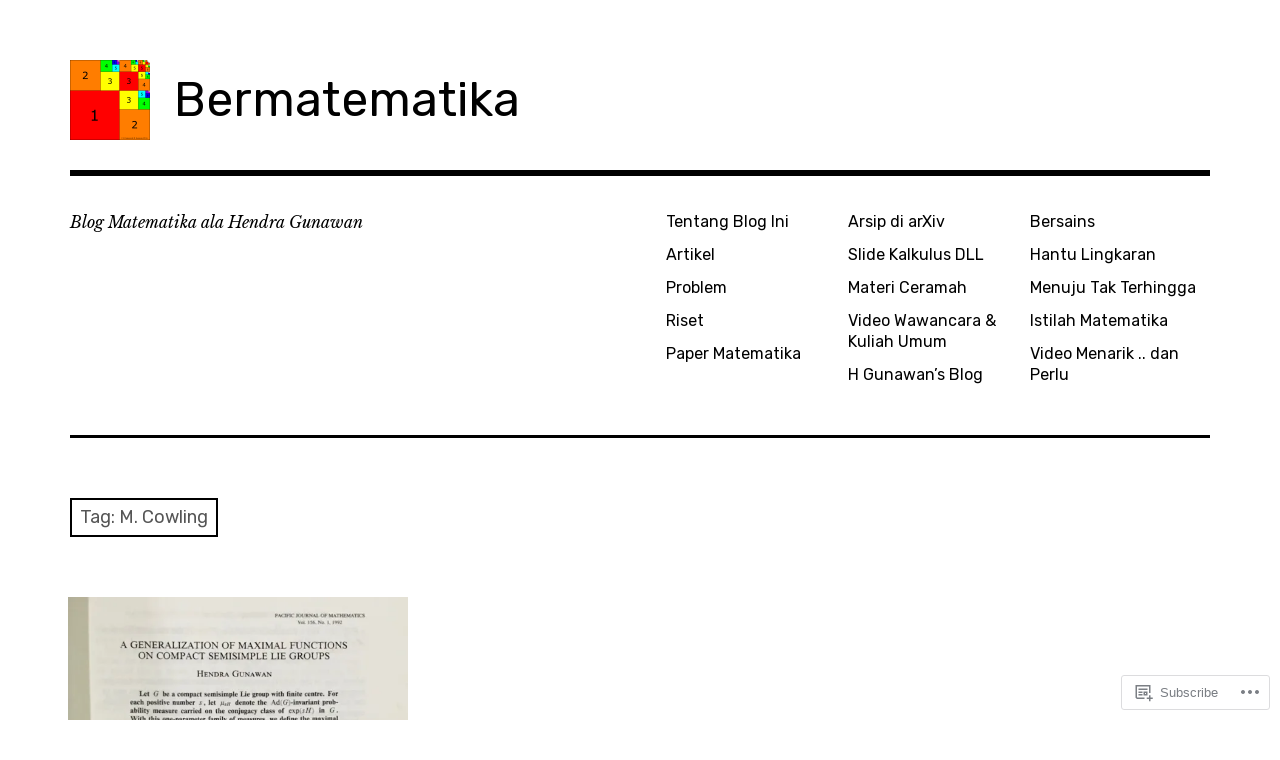

--- FILE ---
content_type: text/html; charset=UTF-8
request_url: https://bermatematika.net/tag/m-cowling/
body_size: 17300
content:
<!DOCTYPE html>
<html class="no-js" lang="en">
<head>
<meta charset="UTF-8">
<meta name="viewport" content="width=device-width, initial-scale=1">
<link rel="profile" href="http://gmpg.org/xfn/11">
<link rel="pingback" href="https://bermatematika.net/xmlrpc.php">
<title>M. Cowling &#8211; Bermatematika</title>
<meta name='robots' content='max-image-preview:large' />
<script>document.documentElement.className = document.documentElement.className.replace("no-js","js");</script>

<!-- Async WordPress.com Remote Login -->
<script id="wpcom_remote_login_js">
var wpcom_remote_login_extra_auth = '';
function wpcom_remote_login_remove_dom_node_id( element_id ) {
	var dom_node = document.getElementById( element_id );
	if ( dom_node ) { dom_node.parentNode.removeChild( dom_node ); }
}
function wpcom_remote_login_remove_dom_node_classes( class_name ) {
	var dom_nodes = document.querySelectorAll( '.' + class_name );
	for ( var i = 0; i < dom_nodes.length; i++ ) {
		dom_nodes[ i ].parentNode.removeChild( dom_nodes[ i ] );
	}
}
function wpcom_remote_login_final_cleanup() {
	wpcom_remote_login_remove_dom_node_classes( "wpcom_remote_login_msg" );
	wpcom_remote_login_remove_dom_node_id( "wpcom_remote_login_key" );
	wpcom_remote_login_remove_dom_node_id( "wpcom_remote_login_validate" );
	wpcom_remote_login_remove_dom_node_id( "wpcom_remote_login_js" );
	wpcom_remote_login_remove_dom_node_id( "wpcom_request_access_iframe" );
	wpcom_remote_login_remove_dom_node_id( "wpcom_request_access_styles" );
}

// Watch for messages back from the remote login
window.addEventListener( "message", function( e ) {
	if ( e.origin === "https://r-login.wordpress.com" ) {
		var data = {};
		try {
			data = JSON.parse( e.data );
		} catch( e ) {
			wpcom_remote_login_final_cleanup();
			return;
		}

		if ( data.msg === 'LOGIN' ) {
			// Clean up the login check iframe
			wpcom_remote_login_remove_dom_node_id( "wpcom_remote_login_key" );

			var id_regex = new RegExp( /^[0-9]+$/ );
			var token_regex = new RegExp( /^.*|.*|.*$/ );
			if (
				token_regex.test( data.token )
				&& id_regex.test( data.wpcomid )
			) {
				// We have everything we need to ask for a login
				var script = document.createElement( "script" );
				script.setAttribute( "id", "wpcom_remote_login_validate" );
				script.src = '/remote-login.php?wpcom_remote_login=validate'
					+ '&wpcomid=' + data.wpcomid
					+ '&token=' + encodeURIComponent( data.token )
					+ '&host=' + window.location.protocol
					+ '//' + window.location.hostname
					+ '&postid=4265'
					+ '&is_singular=';
				document.body.appendChild( script );
			}

			return;
		}

		// Safari ITP, not logged in, so redirect
		if ( data.msg === 'LOGIN-REDIRECT' ) {
			window.location = 'https://wordpress.com/log-in?redirect_to=' + window.location.href;
			return;
		}

		// Safari ITP, storage access failed, remove the request
		if ( data.msg === 'LOGIN-REMOVE' ) {
			var css_zap = 'html { -webkit-transition: margin-top 1s; transition: margin-top 1s; } /* 9001 */ html { margin-top: 0 !important; } * html body { margin-top: 0 !important; } @media screen and ( max-width: 782px ) { html { margin-top: 0 !important; } * html body { margin-top: 0 !important; } }';
			var style_zap = document.createElement( 'style' );
			style_zap.type = 'text/css';
			style_zap.appendChild( document.createTextNode( css_zap ) );
			document.body.appendChild( style_zap );

			var e = document.getElementById( 'wpcom_request_access_iframe' );
			e.parentNode.removeChild( e );

			document.cookie = 'wordpress_com_login_access=denied; path=/; max-age=31536000';

			return;
		}

		// Safari ITP
		if ( data.msg === 'REQUEST_ACCESS' ) {
			console.log( 'request access: safari' );

			// Check ITP iframe enable/disable knob
			if ( wpcom_remote_login_extra_auth !== 'safari_itp_iframe' ) {
				return;
			}

			// If we are in a "private window" there is no ITP.
			var private_window = false;
			try {
				var opendb = window.openDatabase( null, null, null, null );
			} catch( e ) {
				private_window = true;
			}

			if ( private_window ) {
				console.log( 'private window' );
				return;
			}

			var iframe = document.createElement( 'iframe' );
			iframe.id = 'wpcom_request_access_iframe';
			iframe.setAttribute( 'scrolling', 'no' );
			iframe.setAttribute( 'sandbox', 'allow-storage-access-by-user-activation allow-scripts allow-same-origin allow-top-navigation-by-user-activation' );
			iframe.src = 'https://r-login.wordpress.com/remote-login.php?wpcom_remote_login=request_access&origin=' + encodeURIComponent( data.origin ) + '&wpcomid=' + encodeURIComponent( data.wpcomid );

			var css = 'html { -webkit-transition: margin-top 1s; transition: margin-top 1s; } /* 9001 */ html { margin-top: 46px !important; } * html body { margin-top: 46px !important; } @media screen and ( max-width: 660px ) { html { margin-top: 71px !important; } * html body { margin-top: 71px !important; } #wpcom_request_access_iframe { display: block; height: 71px !important; } } #wpcom_request_access_iframe { border: 0px; height: 46px; position: fixed; top: 0; left: 0; width: 100%; min-width: 100%; z-index: 99999; background: #23282d; } ';

			var style = document.createElement( 'style' );
			style.type = 'text/css';
			style.id = 'wpcom_request_access_styles';
			style.appendChild( document.createTextNode( css ) );
			document.body.appendChild( style );

			document.body.appendChild( iframe );
		}

		if ( data.msg === 'DONE' ) {
			wpcom_remote_login_final_cleanup();
		}
	}
}, false );

// Inject the remote login iframe after the page has had a chance to load
// more critical resources
window.addEventListener( "DOMContentLoaded", function( e ) {
	var iframe = document.createElement( "iframe" );
	iframe.style.display = "none";
	iframe.setAttribute( "scrolling", "no" );
	iframe.setAttribute( "id", "wpcom_remote_login_key" );
	iframe.src = "https://r-login.wordpress.com/remote-login.php"
		+ "?wpcom_remote_login=key"
		+ "&origin=aHR0cHM6Ly9iZXJtYXRlbWF0aWthLm5ldA%3D%3D"
		+ "&wpcomid=109833426"
		+ "&time=" + Math.floor( Date.now() / 1000 );
	document.body.appendChild( iframe );
}, false );
</script>
<link rel='dns-prefetch' href='//s0.wp.com' />
<link rel='dns-prefetch' href='//fonts-api.wp.com' />
<link rel="alternate" type="application/rss+xml" title="Bermatematika &raquo; Feed" href="https://bermatematika.net/feed/" />
<link rel="alternate" type="application/rss+xml" title="Bermatematika &raquo; Comments Feed" href="https://bermatematika.net/comments/feed/" />
<link rel="alternate" type="application/rss+xml" title="Bermatematika &raquo; M. Cowling Tag Feed" href="https://bermatematika.net/tag/m-cowling/feed/" />
	<script type="text/javascript">
		/* <![CDATA[ */
		function addLoadEvent(func) {
			var oldonload = window.onload;
			if (typeof window.onload != 'function') {
				window.onload = func;
			} else {
				window.onload = function () {
					oldonload();
					func();
				}
			}
		}
		/* ]]> */
	</script>
	<style id='wp-emoji-styles-inline-css'>

	img.wp-smiley, img.emoji {
		display: inline !important;
		border: none !important;
		box-shadow: none !important;
		height: 1em !important;
		width: 1em !important;
		margin: 0 0.07em !important;
		vertical-align: -0.1em !important;
		background: none !important;
		padding: 0 !important;
	}
/*# sourceURL=wp-emoji-styles-inline-css */
</style>
<link crossorigin='anonymous' rel='stylesheet' id='all-css-2-1' href='/wp-content/plugins/gutenberg-core/v22.4.2/build/styles/block-library/style.min.css?m=1769608164i&cssminify=yes' type='text/css' media='all' />
<style id='wp-block-library-inline-css'>
.has-text-align-justify {
	text-align:justify;
}
.has-text-align-justify{text-align:justify;}

/*# sourceURL=wp-block-library-inline-css */
</style><style id='global-styles-inline-css'>
:root{--wp--preset--aspect-ratio--square: 1;--wp--preset--aspect-ratio--4-3: 4/3;--wp--preset--aspect-ratio--3-4: 3/4;--wp--preset--aspect-ratio--3-2: 3/2;--wp--preset--aspect-ratio--2-3: 2/3;--wp--preset--aspect-ratio--16-9: 16/9;--wp--preset--aspect-ratio--9-16: 9/16;--wp--preset--color--black: #000000;--wp--preset--color--cyan-bluish-gray: #abb8c3;--wp--preset--color--white: #ffffff;--wp--preset--color--pale-pink: #f78da7;--wp--preset--color--vivid-red: #cf2e2e;--wp--preset--color--luminous-vivid-orange: #ff6900;--wp--preset--color--luminous-vivid-amber: #fcb900;--wp--preset--color--light-green-cyan: #7bdcb5;--wp--preset--color--vivid-green-cyan: #00d084;--wp--preset--color--pale-cyan-blue: #8ed1fc;--wp--preset--color--vivid-cyan-blue: #0693e3;--wp--preset--color--vivid-purple: #9b51e0;--wp--preset--color--dark-gray: #666666;--wp--preset--color--medium-gray: #999999;--wp--preset--color--light-gray: #cccccc;--wp--preset--color--red: #f35029;--wp--preset--color--dark-red: #aa2e11;--wp--preset--gradient--vivid-cyan-blue-to-vivid-purple: linear-gradient(135deg,rgb(6,147,227) 0%,rgb(155,81,224) 100%);--wp--preset--gradient--light-green-cyan-to-vivid-green-cyan: linear-gradient(135deg,rgb(122,220,180) 0%,rgb(0,208,130) 100%);--wp--preset--gradient--luminous-vivid-amber-to-luminous-vivid-orange: linear-gradient(135deg,rgb(252,185,0) 0%,rgb(255,105,0) 100%);--wp--preset--gradient--luminous-vivid-orange-to-vivid-red: linear-gradient(135deg,rgb(255,105,0) 0%,rgb(207,46,46) 100%);--wp--preset--gradient--very-light-gray-to-cyan-bluish-gray: linear-gradient(135deg,rgb(238,238,238) 0%,rgb(169,184,195) 100%);--wp--preset--gradient--cool-to-warm-spectrum: linear-gradient(135deg,rgb(74,234,220) 0%,rgb(151,120,209) 20%,rgb(207,42,186) 40%,rgb(238,44,130) 60%,rgb(251,105,98) 80%,rgb(254,248,76) 100%);--wp--preset--gradient--blush-light-purple: linear-gradient(135deg,rgb(255,206,236) 0%,rgb(152,150,240) 100%);--wp--preset--gradient--blush-bordeaux: linear-gradient(135deg,rgb(254,205,165) 0%,rgb(254,45,45) 50%,rgb(107,0,62) 100%);--wp--preset--gradient--luminous-dusk: linear-gradient(135deg,rgb(255,203,112) 0%,rgb(199,81,192) 50%,rgb(65,88,208) 100%);--wp--preset--gradient--pale-ocean: linear-gradient(135deg,rgb(255,245,203) 0%,rgb(182,227,212) 50%,rgb(51,167,181) 100%);--wp--preset--gradient--electric-grass: linear-gradient(135deg,rgb(202,248,128) 0%,rgb(113,206,126) 100%);--wp--preset--gradient--midnight: linear-gradient(135deg,rgb(2,3,129) 0%,rgb(40,116,252) 100%);--wp--preset--font-size--small: 13px;--wp--preset--font-size--medium: 20px;--wp--preset--font-size--large: 36px;--wp--preset--font-size--x-large: 42px;--wp--preset--font-family--albert-sans: 'Albert Sans', sans-serif;--wp--preset--font-family--alegreya: Alegreya, serif;--wp--preset--font-family--arvo: Arvo, serif;--wp--preset--font-family--bodoni-moda: 'Bodoni Moda', serif;--wp--preset--font-family--bricolage-grotesque: 'Bricolage Grotesque', sans-serif;--wp--preset--font-family--cabin: Cabin, sans-serif;--wp--preset--font-family--chivo: Chivo, sans-serif;--wp--preset--font-family--commissioner: Commissioner, sans-serif;--wp--preset--font-family--cormorant: Cormorant, serif;--wp--preset--font-family--courier-prime: 'Courier Prime', monospace;--wp--preset--font-family--crimson-pro: 'Crimson Pro', serif;--wp--preset--font-family--dm-mono: 'DM Mono', monospace;--wp--preset--font-family--dm-sans: 'DM Sans', sans-serif;--wp--preset--font-family--dm-serif-display: 'DM Serif Display', serif;--wp--preset--font-family--domine: Domine, serif;--wp--preset--font-family--eb-garamond: 'EB Garamond', serif;--wp--preset--font-family--epilogue: Epilogue, sans-serif;--wp--preset--font-family--fahkwang: Fahkwang, sans-serif;--wp--preset--font-family--figtree: Figtree, sans-serif;--wp--preset--font-family--fira-sans: 'Fira Sans', sans-serif;--wp--preset--font-family--fjalla-one: 'Fjalla One', sans-serif;--wp--preset--font-family--fraunces: Fraunces, serif;--wp--preset--font-family--gabarito: Gabarito, system-ui;--wp--preset--font-family--ibm-plex-mono: 'IBM Plex Mono', monospace;--wp--preset--font-family--ibm-plex-sans: 'IBM Plex Sans', sans-serif;--wp--preset--font-family--ibarra-real-nova: 'Ibarra Real Nova', serif;--wp--preset--font-family--instrument-serif: 'Instrument Serif', serif;--wp--preset--font-family--inter: Inter, sans-serif;--wp--preset--font-family--josefin-sans: 'Josefin Sans', sans-serif;--wp--preset--font-family--jost: Jost, sans-serif;--wp--preset--font-family--libre-baskerville: 'Libre Baskerville', serif;--wp--preset--font-family--libre-franklin: 'Libre Franklin', sans-serif;--wp--preset--font-family--literata: Literata, serif;--wp--preset--font-family--lora: Lora, serif;--wp--preset--font-family--merriweather: Merriweather, serif;--wp--preset--font-family--montserrat: Montserrat, sans-serif;--wp--preset--font-family--newsreader: Newsreader, serif;--wp--preset--font-family--noto-sans-mono: 'Noto Sans Mono', sans-serif;--wp--preset--font-family--nunito: Nunito, sans-serif;--wp--preset--font-family--open-sans: 'Open Sans', sans-serif;--wp--preset--font-family--overpass: Overpass, sans-serif;--wp--preset--font-family--pt-serif: 'PT Serif', serif;--wp--preset--font-family--petrona: Petrona, serif;--wp--preset--font-family--piazzolla: Piazzolla, serif;--wp--preset--font-family--playfair-display: 'Playfair Display', serif;--wp--preset--font-family--plus-jakarta-sans: 'Plus Jakarta Sans', sans-serif;--wp--preset--font-family--poppins: Poppins, sans-serif;--wp--preset--font-family--raleway: Raleway, sans-serif;--wp--preset--font-family--roboto: Roboto, sans-serif;--wp--preset--font-family--roboto-slab: 'Roboto Slab', serif;--wp--preset--font-family--rubik: Rubik, sans-serif;--wp--preset--font-family--rufina: Rufina, serif;--wp--preset--font-family--sora: Sora, sans-serif;--wp--preset--font-family--source-sans-3: 'Source Sans 3', sans-serif;--wp--preset--font-family--source-serif-4: 'Source Serif 4', serif;--wp--preset--font-family--space-mono: 'Space Mono', monospace;--wp--preset--font-family--syne: Syne, sans-serif;--wp--preset--font-family--texturina: Texturina, serif;--wp--preset--font-family--urbanist: Urbanist, sans-serif;--wp--preset--font-family--work-sans: 'Work Sans', sans-serif;--wp--preset--spacing--20: 0.44rem;--wp--preset--spacing--30: 0.67rem;--wp--preset--spacing--40: 1rem;--wp--preset--spacing--50: 1.5rem;--wp--preset--spacing--60: 2.25rem;--wp--preset--spacing--70: 3.38rem;--wp--preset--spacing--80: 5.06rem;--wp--preset--shadow--natural: 6px 6px 9px rgba(0, 0, 0, 0.2);--wp--preset--shadow--deep: 12px 12px 50px rgba(0, 0, 0, 0.4);--wp--preset--shadow--sharp: 6px 6px 0px rgba(0, 0, 0, 0.2);--wp--preset--shadow--outlined: 6px 6px 0px -3px rgb(255, 255, 255), 6px 6px rgb(0, 0, 0);--wp--preset--shadow--crisp: 6px 6px 0px rgb(0, 0, 0);}:where(body) { margin: 0; }:where(.is-layout-flex){gap: 0.5em;}:where(.is-layout-grid){gap: 0.5em;}body .is-layout-flex{display: flex;}.is-layout-flex{flex-wrap: wrap;align-items: center;}.is-layout-flex > :is(*, div){margin: 0;}body .is-layout-grid{display: grid;}.is-layout-grid > :is(*, div){margin: 0;}body{padding-top: 0px;padding-right: 0px;padding-bottom: 0px;padding-left: 0px;}:root :where(.wp-element-button, .wp-block-button__link){background-color: #32373c;border-width: 0;color: #fff;font-family: inherit;font-size: inherit;font-style: inherit;font-weight: inherit;letter-spacing: inherit;line-height: inherit;padding-top: calc(0.667em + 2px);padding-right: calc(1.333em + 2px);padding-bottom: calc(0.667em + 2px);padding-left: calc(1.333em + 2px);text-decoration: none;text-transform: inherit;}.has-black-color{color: var(--wp--preset--color--black) !important;}.has-cyan-bluish-gray-color{color: var(--wp--preset--color--cyan-bluish-gray) !important;}.has-white-color{color: var(--wp--preset--color--white) !important;}.has-pale-pink-color{color: var(--wp--preset--color--pale-pink) !important;}.has-vivid-red-color{color: var(--wp--preset--color--vivid-red) !important;}.has-luminous-vivid-orange-color{color: var(--wp--preset--color--luminous-vivid-orange) !important;}.has-luminous-vivid-amber-color{color: var(--wp--preset--color--luminous-vivid-amber) !important;}.has-light-green-cyan-color{color: var(--wp--preset--color--light-green-cyan) !important;}.has-vivid-green-cyan-color{color: var(--wp--preset--color--vivid-green-cyan) !important;}.has-pale-cyan-blue-color{color: var(--wp--preset--color--pale-cyan-blue) !important;}.has-vivid-cyan-blue-color{color: var(--wp--preset--color--vivid-cyan-blue) !important;}.has-vivid-purple-color{color: var(--wp--preset--color--vivid-purple) !important;}.has-dark-gray-color{color: var(--wp--preset--color--dark-gray) !important;}.has-medium-gray-color{color: var(--wp--preset--color--medium-gray) !important;}.has-light-gray-color{color: var(--wp--preset--color--light-gray) !important;}.has-red-color{color: var(--wp--preset--color--red) !important;}.has-dark-red-color{color: var(--wp--preset--color--dark-red) !important;}.has-black-background-color{background-color: var(--wp--preset--color--black) !important;}.has-cyan-bluish-gray-background-color{background-color: var(--wp--preset--color--cyan-bluish-gray) !important;}.has-white-background-color{background-color: var(--wp--preset--color--white) !important;}.has-pale-pink-background-color{background-color: var(--wp--preset--color--pale-pink) !important;}.has-vivid-red-background-color{background-color: var(--wp--preset--color--vivid-red) !important;}.has-luminous-vivid-orange-background-color{background-color: var(--wp--preset--color--luminous-vivid-orange) !important;}.has-luminous-vivid-amber-background-color{background-color: var(--wp--preset--color--luminous-vivid-amber) !important;}.has-light-green-cyan-background-color{background-color: var(--wp--preset--color--light-green-cyan) !important;}.has-vivid-green-cyan-background-color{background-color: var(--wp--preset--color--vivid-green-cyan) !important;}.has-pale-cyan-blue-background-color{background-color: var(--wp--preset--color--pale-cyan-blue) !important;}.has-vivid-cyan-blue-background-color{background-color: var(--wp--preset--color--vivid-cyan-blue) !important;}.has-vivid-purple-background-color{background-color: var(--wp--preset--color--vivid-purple) !important;}.has-dark-gray-background-color{background-color: var(--wp--preset--color--dark-gray) !important;}.has-medium-gray-background-color{background-color: var(--wp--preset--color--medium-gray) !important;}.has-light-gray-background-color{background-color: var(--wp--preset--color--light-gray) !important;}.has-red-background-color{background-color: var(--wp--preset--color--red) !important;}.has-dark-red-background-color{background-color: var(--wp--preset--color--dark-red) !important;}.has-black-border-color{border-color: var(--wp--preset--color--black) !important;}.has-cyan-bluish-gray-border-color{border-color: var(--wp--preset--color--cyan-bluish-gray) !important;}.has-white-border-color{border-color: var(--wp--preset--color--white) !important;}.has-pale-pink-border-color{border-color: var(--wp--preset--color--pale-pink) !important;}.has-vivid-red-border-color{border-color: var(--wp--preset--color--vivid-red) !important;}.has-luminous-vivid-orange-border-color{border-color: var(--wp--preset--color--luminous-vivid-orange) !important;}.has-luminous-vivid-amber-border-color{border-color: var(--wp--preset--color--luminous-vivid-amber) !important;}.has-light-green-cyan-border-color{border-color: var(--wp--preset--color--light-green-cyan) !important;}.has-vivid-green-cyan-border-color{border-color: var(--wp--preset--color--vivid-green-cyan) !important;}.has-pale-cyan-blue-border-color{border-color: var(--wp--preset--color--pale-cyan-blue) !important;}.has-vivid-cyan-blue-border-color{border-color: var(--wp--preset--color--vivid-cyan-blue) !important;}.has-vivid-purple-border-color{border-color: var(--wp--preset--color--vivid-purple) !important;}.has-dark-gray-border-color{border-color: var(--wp--preset--color--dark-gray) !important;}.has-medium-gray-border-color{border-color: var(--wp--preset--color--medium-gray) !important;}.has-light-gray-border-color{border-color: var(--wp--preset--color--light-gray) !important;}.has-red-border-color{border-color: var(--wp--preset--color--red) !important;}.has-dark-red-border-color{border-color: var(--wp--preset--color--dark-red) !important;}.has-vivid-cyan-blue-to-vivid-purple-gradient-background{background: var(--wp--preset--gradient--vivid-cyan-blue-to-vivid-purple) !important;}.has-light-green-cyan-to-vivid-green-cyan-gradient-background{background: var(--wp--preset--gradient--light-green-cyan-to-vivid-green-cyan) !important;}.has-luminous-vivid-amber-to-luminous-vivid-orange-gradient-background{background: var(--wp--preset--gradient--luminous-vivid-amber-to-luminous-vivid-orange) !important;}.has-luminous-vivid-orange-to-vivid-red-gradient-background{background: var(--wp--preset--gradient--luminous-vivid-orange-to-vivid-red) !important;}.has-very-light-gray-to-cyan-bluish-gray-gradient-background{background: var(--wp--preset--gradient--very-light-gray-to-cyan-bluish-gray) !important;}.has-cool-to-warm-spectrum-gradient-background{background: var(--wp--preset--gradient--cool-to-warm-spectrum) !important;}.has-blush-light-purple-gradient-background{background: var(--wp--preset--gradient--blush-light-purple) !important;}.has-blush-bordeaux-gradient-background{background: var(--wp--preset--gradient--blush-bordeaux) !important;}.has-luminous-dusk-gradient-background{background: var(--wp--preset--gradient--luminous-dusk) !important;}.has-pale-ocean-gradient-background{background: var(--wp--preset--gradient--pale-ocean) !important;}.has-electric-grass-gradient-background{background: var(--wp--preset--gradient--electric-grass) !important;}.has-midnight-gradient-background{background: var(--wp--preset--gradient--midnight) !important;}.has-small-font-size{font-size: var(--wp--preset--font-size--small) !important;}.has-medium-font-size{font-size: var(--wp--preset--font-size--medium) !important;}.has-large-font-size{font-size: var(--wp--preset--font-size--large) !important;}.has-x-large-font-size{font-size: var(--wp--preset--font-size--x-large) !important;}.has-albert-sans-font-family{font-family: var(--wp--preset--font-family--albert-sans) !important;}.has-alegreya-font-family{font-family: var(--wp--preset--font-family--alegreya) !important;}.has-arvo-font-family{font-family: var(--wp--preset--font-family--arvo) !important;}.has-bodoni-moda-font-family{font-family: var(--wp--preset--font-family--bodoni-moda) !important;}.has-bricolage-grotesque-font-family{font-family: var(--wp--preset--font-family--bricolage-grotesque) !important;}.has-cabin-font-family{font-family: var(--wp--preset--font-family--cabin) !important;}.has-chivo-font-family{font-family: var(--wp--preset--font-family--chivo) !important;}.has-commissioner-font-family{font-family: var(--wp--preset--font-family--commissioner) !important;}.has-cormorant-font-family{font-family: var(--wp--preset--font-family--cormorant) !important;}.has-courier-prime-font-family{font-family: var(--wp--preset--font-family--courier-prime) !important;}.has-crimson-pro-font-family{font-family: var(--wp--preset--font-family--crimson-pro) !important;}.has-dm-mono-font-family{font-family: var(--wp--preset--font-family--dm-mono) !important;}.has-dm-sans-font-family{font-family: var(--wp--preset--font-family--dm-sans) !important;}.has-dm-serif-display-font-family{font-family: var(--wp--preset--font-family--dm-serif-display) !important;}.has-domine-font-family{font-family: var(--wp--preset--font-family--domine) !important;}.has-eb-garamond-font-family{font-family: var(--wp--preset--font-family--eb-garamond) !important;}.has-epilogue-font-family{font-family: var(--wp--preset--font-family--epilogue) !important;}.has-fahkwang-font-family{font-family: var(--wp--preset--font-family--fahkwang) !important;}.has-figtree-font-family{font-family: var(--wp--preset--font-family--figtree) !important;}.has-fira-sans-font-family{font-family: var(--wp--preset--font-family--fira-sans) !important;}.has-fjalla-one-font-family{font-family: var(--wp--preset--font-family--fjalla-one) !important;}.has-fraunces-font-family{font-family: var(--wp--preset--font-family--fraunces) !important;}.has-gabarito-font-family{font-family: var(--wp--preset--font-family--gabarito) !important;}.has-ibm-plex-mono-font-family{font-family: var(--wp--preset--font-family--ibm-plex-mono) !important;}.has-ibm-plex-sans-font-family{font-family: var(--wp--preset--font-family--ibm-plex-sans) !important;}.has-ibarra-real-nova-font-family{font-family: var(--wp--preset--font-family--ibarra-real-nova) !important;}.has-instrument-serif-font-family{font-family: var(--wp--preset--font-family--instrument-serif) !important;}.has-inter-font-family{font-family: var(--wp--preset--font-family--inter) !important;}.has-josefin-sans-font-family{font-family: var(--wp--preset--font-family--josefin-sans) !important;}.has-jost-font-family{font-family: var(--wp--preset--font-family--jost) !important;}.has-libre-baskerville-font-family{font-family: var(--wp--preset--font-family--libre-baskerville) !important;}.has-libre-franklin-font-family{font-family: var(--wp--preset--font-family--libre-franklin) !important;}.has-literata-font-family{font-family: var(--wp--preset--font-family--literata) !important;}.has-lora-font-family{font-family: var(--wp--preset--font-family--lora) !important;}.has-merriweather-font-family{font-family: var(--wp--preset--font-family--merriweather) !important;}.has-montserrat-font-family{font-family: var(--wp--preset--font-family--montserrat) !important;}.has-newsreader-font-family{font-family: var(--wp--preset--font-family--newsreader) !important;}.has-noto-sans-mono-font-family{font-family: var(--wp--preset--font-family--noto-sans-mono) !important;}.has-nunito-font-family{font-family: var(--wp--preset--font-family--nunito) !important;}.has-open-sans-font-family{font-family: var(--wp--preset--font-family--open-sans) !important;}.has-overpass-font-family{font-family: var(--wp--preset--font-family--overpass) !important;}.has-pt-serif-font-family{font-family: var(--wp--preset--font-family--pt-serif) !important;}.has-petrona-font-family{font-family: var(--wp--preset--font-family--petrona) !important;}.has-piazzolla-font-family{font-family: var(--wp--preset--font-family--piazzolla) !important;}.has-playfair-display-font-family{font-family: var(--wp--preset--font-family--playfair-display) !important;}.has-plus-jakarta-sans-font-family{font-family: var(--wp--preset--font-family--plus-jakarta-sans) !important;}.has-poppins-font-family{font-family: var(--wp--preset--font-family--poppins) !important;}.has-raleway-font-family{font-family: var(--wp--preset--font-family--raleway) !important;}.has-roboto-font-family{font-family: var(--wp--preset--font-family--roboto) !important;}.has-roboto-slab-font-family{font-family: var(--wp--preset--font-family--roboto-slab) !important;}.has-rubik-font-family{font-family: var(--wp--preset--font-family--rubik) !important;}.has-rufina-font-family{font-family: var(--wp--preset--font-family--rufina) !important;}.has-sora-font-family{font-family: var(--wp--preset--font-family--sora) !important;}.has-source-sans-3-font-family{font-family: var(--wp--preset--font-family--source-sans-3) !important;}.has-source-serif-4-font-family{font-family: var(--wp--preset--font-family--source-serif-4) !important;}.has-space-mono-font-family{font-family: var(--wp--preset--font-family--space-mono) !important;}.has-syne-font-family{font-family: var(--wp--preset--font-family--syne) !important;}.has-texturina-font-family{font-family: var(--wp--preset--font-family--texturina) !important;}.has-urbanist-font-family{font-family: var(--wp--preset--font-family--urbanist) !important;}.has-work-sans-font-family{font-family: var(--wp--preset--font-family--work-sans) !important;}
/*# sourceURL=global-styles-inline-css */
</style>

<style id='classic-theme-styles-inline-css'>
.wp-block-button__link{background-color:#32373c;border-radius:9999px;box-shadow:none;color:#fff;font-size:1.125em;padding:calc(.667em + 2px) calc(1.333em + 2px);text-decoration:none}.wp-block-file__button{background:#32373c;color:#fff}.wp-block-accordion-heading{margin:0}.wp-block-accordion-heading__toggle{background-color:inherit!important;color:inherit!important}.wp-block-accordion-heading__toggle:not(:focus-visible){outline:none}.wp-block-accordion-heading__toggle:focus,.wp-block-accordion-heading__toggle:hover{background-color:inherit!important;border:none;box-shadow:none;color:inherit;padding:var(--wp--preset--spacing--20,1em) 0;text-decoration:none}.wp-block-accordion-heading__toggle:focus-visible{outline:auto;outline-offset:0}
/*# sourceURL=/wp-content/plugins/gutenberg-core/v22.4.2/build/styles/block-library/classic.min.css */
</style>
<link crossorigin='anonymous' rel='stylesheet' id='all-css-4-1' href='/_static/??-eJx9jEEOAiEQBD/kQECjeDC+ZWEnijIwYWA3/l72op689KFTVXplCCU3zE1z6reYRYfiUwlP0VYZpwxIJE4IFRd10HOU9iFA2iuhCiI7/ROiDt9WxfETT20jCOc4YUIa2D9t5eGA91xRBMZS7ATtPkTZvCtdzNEZt7f2fHq8Afl7R7w=&cssminify=yes' type='text/css' media='all' />
<link rel='stylesheet' id='rebalance-fonts-css' href='https://fonts-api.wp.com/css?family=Rubik%3A400%2C500%2C700%2C900%2C400italic%2C700italic%7CLibre+Baskerville%3A700%2C900%2C400italic&#038;subset=latin%2Clatin-ext' media='all' />
<link crossorigin='anonymous' rel='stylesheet' id='all-css-6-1' href='/_static/??-eJyNjlEKwjAMQC9kDaND8UM8SxuyWm2bsrSU3d4OfxyC7i+PvBcCLSvkVCgVKHeKJJCrhZmsCSYhwdSXyjQSjls4osgB/uVSlrBTtYHxKftcn/B9WrWMHL+iWFUO1fkkaxTY9dFBtz7wV+SIVX/HFM9pA2oKxs9reovX4TwOp4vWo368AKNNejU=&cssminify=yes' type='text/css' media='all' />
<link crossorigin='anonymous' rel='stylesheet' id='print-css-7-1' href='/wp-content/mu-plugins/global-print/global-print.css?m=1465851035i&cssminify=yes' type='text/css' media='print' />
<style id='jetpack-global-styles-frontend-style-inline-css'>
:root { --font-headings: unset; --font-base: unset; --font-headings-default: -apple-system,BlinkMacSystemFont,"Segoe UI",Roboto,Oxygen-Sans,Ubuntu,Cantarell,"Helvetica Neue",sans-serif; --font-base-default: -apple-system,BlinkMacSystemFont,"Segoe UI",Roboto,Oxygen-Sans,Ubuntu,Cantarell,"Helvetica Neue",sans-serif;}
/*# sourceURL=jetpack-global-styles-frontend-style-inline-css */
</style>
<link crossorigin='anonymous' rel='stylesheet' id='all-css-10-1' href='/wp-content/themes/h4/global.css?m=1420737423i&cssminify=yes' type='text/css' media='all' />
<script type="text/javascript" id="wpcom-actionbar-placeholder-js-extra">
/* <![CDATA[ */
var actionbardata = {"siteID":"109833426","postID":"0","siteURL":"https://bermatematika.net","xhrURL":"https://bermatematika.net/wp-admin/admin-ajax.php","nonce":"568a300120","isLoggedIn":"","statusMessage":"","subsEmailDefault":"instantly","proxyScriptUrl":"https://s0.wp.com/wp-content/js/wpcom-proxy-request.js?m=1513050504i&amp;ver=20211021","i18n":{"followedText":"New posts from this site will now appear in your \u003Ca href=\"https://wordpress.com/reader\"\u003EReader\u003C/a\u003E","foldBar":"Collapse this bar","unfoldBar":"Expand this bar","shortLinkCopied":"Shortlink copied to clipboard."}};
//# sourceURL=wpcom-actionbar-placeholder-js-extra
/* ]]> */
</script>
<script type="text/javascript" id="jetpack-mu-wpcom-settings-js-before">
/* <![CDATA[ */
var JETPACK_MU_WPCOM_SETTINGS = {"assetsUrl":"https://s0.wp.com/wp-content/mu-plugins/jetpack-mu-wpcom-plugin/sun/jetpack_vendor/automattic/jetpack-mu-wpcom/src/build/"};
//# sourceURL=jetpack-mu-wpcom-settings-js-before
/* ]]> */
</script>
<script crossorigin='anonymous' type='text/javascript'  src='/_static/??-eJzTLy/QTc7PK0nNK9HPKtYvyinRLSjKr6jUyyrW0QfKZeYl55SmpBaDJLMKS1OLKqGUXm5mHkFFurmZ6UWJJalQxfa5tobmRgamxgZmFpZZACbyLJI='></script>
<script type="text/javascript" id="rlt-proxy-js-after">
/* <![CDATA[ */
	rltInitialize( {"token":null,"iframeOrigins":["https:\/\/widgets.wp.com"]} );
//# sourceURL=rlt-proxy-js-after
/* ]]> */
</script>
<link rel="EditURI" type="application/rsd+xml" title="RSD" href="https://bermatematikadotnet.wordpress.com/xmlrpc.php?rsd" />
<meta name="generator" content="WordPress.com" />

<!-- Jetpack Open Graph Tags -->
<meta property="og:type" content="website" />
<meta property="og:title" content="M. Cowling &#8211; Bermatematika" />
<meta property="og:url" content="https://bermatematika.net/tag/m-cowling/" />
<meta property="og:site_name" content="Bermatematika" />
<meta property="og:image" content="https://bermatematika.net/wp-content/uploads/2016/08/cropped-golden-ratio-squares1.png?w=200" />
<meta property="og:image:width" content="200" />
<meta property="og:image:height" content="200" />
<meta property="og:image:alt" content="" />
<meta property="og:locale" content="en_US" />
<meta name="twitter:creator" content="@hgunawan82" />

<!-- End Jetpack Open Graph Tags -->
<link rel="search" type="application/opensearchdescription+xml" href="https://bermatematika.net/osd.xml" title="Bermatematika" />
<link rel="search" type="application/opensearchdescription+xml" href="https://s1.wp.com/opensearch.xml" title="WordPress.com" />
<meta name="theme-color" content="#ffffff" />
<style type="text/css">.recentcomments a{display:inline !important;padding:0 !important;margin:0 !important;}</style>		<style type="text/css">
			.recentcomments a {
				display: inline !important;
				padding: 0 !important;
				margin: 0 !important;
			}

			table.recentcommentsavatartop img.avatar, table.recentcommentsavatarend img.avatar {
				border: 0px;
				margin: 0;
			}

			table.recentcommentsavatartop a, table.recentcommentsavatarend a {
				border: 0px !important;
				background-color: transparent !important;
			}

			td.recentcommentsavatarend, td.recentcommentsavatartop {
				padding: 0px 0px 1px 0px;
				margin: 0px;
			}

			td.recentcommentstextend {
				border: none !important;
				padding: 0px 0px 2px 10px;
			}

			.rtl td.recentcommentstextend {
				padding: 0px 10px 2px 0px;
			}

			td.recentcommentstexttop {
				border: none;
				padding: 0px 0px 0px 10px;
			}

			.rtl td.recentcommentstexttop {
				padding: 0px 10px 0px 0px;
			}
		</style>
		<meta name="description" content="Posts about M. Cowling written by Hendra Gunawan" />
<style type="text/css" id="custom-colors-css">body,
		button,
		input[type="button"],
		input[type="reset"],
		input[type="submit"],
		ins,
		mark,
		.main-navigation .children,
		.main-navigation .sub-menu,
		.main-navigation > div,
		.menu-toggle,
		.menu-toggle:focus,
		.entry-image .entry-image-caption,
		#infinite-handle span button,
		.comment .comment-reply-title a { background-color: #ffffff;}
.card:hover .entry-header,
		.card .entry-title a:hover,
		.card:hover .entry-title a:hover { border-color: #ffffff;}
button:active,
		button:focus,
		button:hover,
		input[type="button"]:active,
		input[type="button"]:focus,
		input[type="button"]:hover,
		input[type="reset"]:active,
		input[type="reset"]:focus,
		input[type="reset"]:hover,
		input[type="submit"]:active,
		input[type="submit"]:focus,
		input[type="submit"]:hover,
		pre,
		.page-links a:hover,
		.posts-navigation a:active,
		.posts-navigation a:hover,
		.site-feature .entry-header .entry-categories:after,
		.site-feature .entry-header .entry-meta,
		.site-feature .entry-header .entry-meta a,
		.site-feature .entry-header .entry-meta a:active,
		.site-feature .entry-header .entry-meta a:hover,
		.site-feature .entry-header .entry-summary,
		.site-feature .entry-header .entry-title a,
		.site-feature .entry-header a,
		.card:hover,
		.card:hover a,
		.card:hover a:active,
		.card:hover a:hover,
		.card:hover .entry-meta,
		.card:hover .entry-meta > span:after,
		.card:hover .sd-rating h3.sd-title,
		#infinite-handle span button:active,
		#infinite-handle span button:focus,
		#infinite-handle span button:hover,
		.widget_tag_cloud a[style]:active,
		.widget_tag_cloud a[style]:hover { color: #ffffff;}
</style>
<link rel="icon" href="https://bermatematika.net/wp-content/uploads/2016/08/cropped-golden-ratio-squares1.png?w=32" sizes="32x32" />
<link rel="icon" href="https://bermatematika.net/wp-content/uploads/2016/08/cropped-golden-ratio-squares1.png?w=192" sizes="192x192" />
<link rel="apple-touch-icon" href="https://bermatematika.net/wp-content/uploads/2016/08/cropped-golden-ratio-squares1.png?w=180" />
<meta name="msapplication-TileImage" content="https://bermatematika.net/wp-content/uploads/2016/08/cropped-golden-ratio-squares1.png?w=270" />
</head>

<body class="archive tag tag-m-cowling tag-647881941 wp-custom-logo wp-embed-responsive wp-theme-pubrebalance customizer-styles-applied hfeed jetpack-reblog-enabled custom-colors">
<div id="page" class="site">
	<a class="skip-link screen-reader-text" href="#content">Skip to content</a>

	<header id="masthead" class="site-header" role="banner">
		<div class="col-width header-wrap">
						<div class="site-heading">
				<div class="site-branding">
					<a href="https://bermatematika.net/" class="custom-logo-link" rel="home"><img width="80" height="80" src="https://bermatematika.net/wp-content/uploads/2016/08/cropped-cropped-golden-ratio-squares.png" class="custom-logo" alt="Bermatematika" decoding="async" data-attachment-id="6347" data-permalink="https://bermatematika.net/cropped-cropped-golden-ratio-squares-png/" data-orig-file="https://bermatematika.net/wp-content/uploads/2016/08/cropped-cropped-golden-ratio-squares.png" data-orig-size="80,80" data-comments-opened="1" data-image-meta="{&quot;aperture&quot;:&quot;0&quot;,&quot;credit&quot;:&quot;&quot;,&quot;camera&quot;:&quot;&quot;,&quot;caption&quot;:&quot;&quot;,&quot;created_timestamp&quot;:&quot;0&quot;,&quot;copyright&quot;:&quot;&quot;,&quot;focal_length&quot;:&quot;0&quot;,&quot;iso&quot;:&quot;0&quot;,&quot;shutter_speed&quot;:&quot;0&quot;,&quot;title&quot;:&quot;&quot;,&quot;orientation&quot;:&quot;0&quot;}" data-image-title="cropped-cropped-golden-ratio-squares.png" data-image-description="&lt;p&gt;https://bermatematikadotnet.files.wordpress.com/2016/08/cropped-cropped-golden-ratio-squares.png&lt;/p&gt;
" data-image-caption="" data-medium-file="https://bermatematika.net/wp-content/uploads/2016/08/cropped-cropped-golden-ratio-squares.png?w=80" data-large-file="https://bermatematika.net/wp-content/uploads/2016/08/cropped-cropped-golden-ratio-squares.png?w=80" /></a>											<p class="site-title"><a href="https://bermatematika.net/" rel="home">Bermatematika</a></p>
									</div><!-- .site-branding -->
							</div><!-- .site-heading -->
		</div>
		<div class="col-width sub-header-wrap">

							<p class="site-description">Blog Matematika ala Hendra Gunawan</p>
			
						<nav id="site-navigation" class="main-navigation" role="navigation">
				<button class="menu-toggle" aria-controls="header-menu" aria-expanded="false" data-close-text="Close">Menu</button>
				<div class="menu-main-menu-container"><ul id="header-menu" class="menu"><li id="menu-item-138" class="menu-item menu-item-type-post_type menu-item-object-page menu-item-138"><a href="https://bermatematika.net/about/">Tentang Blog Ini</a></li>
<li id="menu-item-3967" class="menu-item menu-item-type-taxonomy menu-item-object-category menu-item-3967"><a href="https://bermatematika.net/category/artikel/">Artikel</a></li>
<li id="menu-item-3968" class="menu-item menu-item-type-taxonomy menu-item-object-category menu-item-3968"><a href="https://bermatematika.net/category/problem/">Problem</a></li>
<li id="menu-item-3969" class="menu-item menu-item-type-taxonomy menu-item-object-category menu-item-3969"><a href="https://bermatematika.net/category/riset/">Riset</a></li>
<li id="menu-item-2077" class="menu-item menu-item-type-post_type menu-item-object-page menu-item-2077"><a href="https://bermatematika.net/paper-matematika/">Paper Matematika</a></li>
<li id="menu-item-5024" class="menu-item menu-item-type-custom menu-item-object-custom menu-item-5024"><a href="https://arxiv.org/search/?query=hendra+gunawan&#038;searchtype=all">Arsip di arXiv</a></li>
<li id="menu-item-2072" class="menu-item menu-item-type-post_type menu-item-object-page menu-item-2072"><a href="https://bermatematika.net/slide-kalkulus-dll/">Slide Kalkulus DLL</a></li>
<li id="menu-item-2275" class="menu-item menu-item-type-post_type menu-item-object-page menu-item-2275"><a href="https://bermatematika.net/materi-ceramah/">Materi Ceramah</a></li>
<li id="menu-item-2064" class="menu-item menu-item-type-post_type menu-item-object-page menu-item-2064"><a href="https://bermatematika.net/video-bermatematika/">Video Wawancara &amp; Kuliah Umum</a></li>
<li id="menu-item-2278" class="menu-item menu-item-type-custom menu-item-object-custom menu-item-2278"><a href="http://hgunawan82.wordpress.com">H Gunawan&#8217;s Blog</a></li>
<li id="menu-item-2208" class="menu-item menu-item-type-custom menu-item-object-custom menu-item-2208"><a href="https://bersains.wordpress.com">Bersains</a></li>
<li id="menu-item-139" class="menu-item menu-item-type-post_type menu-item-object-page menu-item-139"><a href="https://bermatematika.net/gara-gara-hantu-lingkaran/">Hantu Lingkaran</a></li>
<li id="menu-item-2103" class="menu-item menu-item-type-post_type menu-item-object-page menu-item-2103"><a href="https://bermatematika.net/menuju-tak-terhingga/">Menuju Tak Terhingga</a></li>
<li id="menu-item-4530" class="menu-item menu-item-type-post_type menu-item-object-page menu-item-4530"><a href="https://bermatematika.net/istilah-matematika/">Istilah Matematika</a></li>
<li id="menu-item-6477" class="menu-item menu-item-type-post_type menu-item-object-page menu-item-6477"><a href="https://bermatematika.net/video-menarik-dan-perlu/">Video Menarik .. dan Perlu</a></li>
</ul></div>			</nav><!-- #site-navigation -->
			
		</div><!-- .col-width -->
	</header><!-- #masthead -->

	<div id="content" class="site-content clear">
		<div class="col-width">

	<div id="primary" class="content-area">
		<main id="main" class="site-main" role="main">

		
			<header class="page-header">
				<h1 class="page-title">Tag: <span>M. Cowling</span></h1>			</header><!-- .page-header -->

			<div id="infinite-wrap">

								
					
<article id="post-4265" class="post-4265 post type-post status-publish format-standard has-post-thumbnail hentry category-artikel tag-fungsi-maksimal tag-fungsi-maksimal-diperumum tag-grup-lie tag-keterbatasan-operator-maksimal tag-m-cowling tag-transformasi-fourier card  fallback-thumbnail">
		<div class="entry-image-section">
		<a href="https://bermatematika.net/2018/09/04/fungsi-maksimal-pada-grup-lie/" class="entry-image-link">
			<figure class="entry-image">
				<img width="560" height="798" src="https://bermatematika.net/wp-content/uploads/2018/09/paper-2-pjm92.jpg?w=560" class="attachment-rebalance-archive size-rebalance-archive wp-post-image" alt="" decoding="async" srcset="https://bermatematika.net/wp-content/uploads/2018/09/paper-2-pjm92.jpg?w=560 560w, https://bermatematika.net/wp-content/uploads/2018/09/paper-2-pjm92.jpg?w=105 105w, https://bermatematika.net/wp-content/uploads/2018/09/paper-2-pjm92.jpg?w=210 210w, https://bermatematika.net/wp-content/uploads/2018/09/paper-2-pjm92.jpg?w=768 768w, https://bermatematika.net/wp-content/uploads/2018/09/paper-2-pjm92.jpg 898w" sizes="(max-width: 560px) 100vw, 560px" data-attachment-id="4268" data-permalink="https://bermatematika.net/2018/09/04/fungsi-maksimal-pada-grup-lie/paper-2-pjm92/" data-orig-file="https://bermatematika.net/wp-content/uploads/2018/09/paper-2-pjm92.jpg" data-orig-size="898,1280" data-comments-opened="1" data-image-meta="{&quot;aperture&quot;:&quot;1.8&quot;,&quot;credit&quot;:&quot;&quot;,&quot;camera&quot;:&quot;iPhone 7 Plus&quot;,&quot;caption&quot;:&quot;&quot;,&quot;created_timestamp&quot;:&quot;1535828663&quot;,&quot;copyright&quot;:&quot;&quot;,&quot;focal_length&quot;:&quot;3.99&quot;,&quot;iso&quot;:&quot;80&quot;,&quot;shutter_speed&quot;:&quot;0.14285714285714&quot;,&quot;title&quot;:&quot;&quot;,&quot;orientation&quot;:&quot;0&quot;}" data-image-title="paper-2-PJM92" data-image-description="" data-image-caption="" data-medium-file="https://bermatematika.net/wp-content/uploads/2018/09/paper-2-pjm92.jpg?w=210" data-large-file="https://bermatematika.net/wp-content/uploads/2018/09/paper-2-pjm92.jpg?w=718" />			</figure>
		</a>
	</div>
	
	<header class="entry-header">
		<h1 class="entry-title"><a href="https://bermatematika.net/2018/09/04/fungsi-maksimal-pada-grup-lie/" rel="bookmark">Fungsi Maksimal pada Grup&nbsp;Lie</a></h1>	</header><!-- .entry-header -->

		<div class="entry-content">
		<p>Pada tahun 1991, menjelang akhir masa studi doktoral saya di UNSW, saya menulis paper tentang fungsi maksimal diperumum pada grup Lie. Paper &hellip; <a class="more-link" href="https://bermatematika.net/2018/09/04/fungsi-maksimal-pada-grup-lie/">More</a></p>
	</div><!-- .entry-content -->
	
	<footer class="entry-meta">
		<span class="entry-tags"><a href="https://bermatematika.net/tag/fungsi-maksimal/" rel="tag">fungsi maksimal</a>, <a href="https://bermatematika.net/tag/fungsi-maksimal-diperumum/" rel="tag">fungsi maksimal diperumum</a>, <a href="https://bermatematika.net/tag/grup-lie/" rel="tag">grup Lie</a>, <a href="https://bermatematika.net/tag/keterbatasan-operator-maksimal/" rel="tag">keterbatasan operator maksimal</a>, <a href="https://bermatematika.net/tag/m-cowling/" rel="tag">M. Cowling</a>, <a href="https://bermatematika.net/tag/transformasi-fourier/" rel="tag">transformasi Fourier</a></span>	</footer><!-- .entry-meta -->
</article><!-- #post-## -->

				
				
			</div>

		
		</main><!-- #main -->
	</div><!-- #primary -->


<div id="secondary" class="widget-area" role="complementary">
	<aside id="search-2" class="widget widget_search"><form role="search" method="get" class="search-form" action="https://bermatematika.net/">
				<label>
					<span class="screen-reader-text">Search for:</span>
					<input type="search" class="search-field" placeholder="Search &hellip;" value="" name="s" />
				</label>
				<input type="submit" class="search-submit" value="Search" />
			</form></aside>
		<aside id="recent-posts-2" class="widget widget_recent_entries">
		<h2 class="widget-title">Recent Posts</h2>
		<ul>
											<li>
					<a href="https://bermatematika.net/2025/12/23/materi-kuliah-6-pada-3-day-school-on-harmonic-functional-analysis-2025/">Materi Kuliah 6 pada 3-Day School on Harmonic &amp; Functional Analysis&nbsp;2025</a>
									</li>
											<li>
					<a href="https://bermatematika.net/2025/12/22/materi-kuliah-4-5-pada-3-day-school-on-harmonic-functional-analysis-2025/">Materi Kuliah 4-5 pada 3-Day School on Harmonic &amp; Functional Analysis&nbsp;2025</a>
									</li>
											<li>
					<a href="https://bermatematika.net/2025/12/21/materi-kuliah-3-pada-3-day-school-on-harmonic-functional-analysis-2025/">Materi Kuliah 3 pada 3-Day School on Harmonic &amp; Functional Analysis&nbsp;2025</a>
									</li>
											<li>
					<a href="https://bermatematika.net/2025/12/21/materi-kuliah-1-2-pada-3-day-school-on-harmonic-functional-analysis/">Materi Kuliah 1-2 pada 3-Day School on Harmonic &amp; Functional Analysis&nbsp;2025</a>
									</li>
											<li>
					<a href="https://bermatematika.net/2025/12/16/poster-3-day-school-on-harmonic-functional-analysis-2025/">Poster 3-Day School on Harmonic &amp; Functional Analysis&nbsp;2025</a>
									</li>
					</ul>

		</aside><aside id="recent-comments-2" class="widget widget_recent_comments"><h2 class="widget-title">Recent Comments</h2>				<table class="recentcommentsavatar" cellspacing="0" cellpadding="0" border="0">
					<tr><td title="Ferli Wahyu Hidayat" class="recentcommentsavatartop" style="height:48px; width:48px;"><img referrerpolicy="no-referrer" alt='Ferli Wahyu Hidayat&#039;s avatar' src='https://1.gravatar.com/avatar/76a24110f2f2dd3416ea2e42680eecfa2826635f02ecc67531c5bb2a394ffaf7?s=48&#038;d=identicon&#038;r=G' srcset='https://1.gravatar.com/avatar/76a24110f2f2dd3416ea2e42680eecfa2826635f02ecc67531c5bb2a394ffaf7?s=48&#038;d=identicon&#038;r=G 1x, https://1.gravatar.com/avatar/76a24110f2f2dd3416ea2e42680eecfa2826635f02ecc67531c5bb2a394ffaf7?s=72&#038;d=identicon&#038;r=G 1.5x, https://1.gravatar.com/avatar/76a24110f2f2dd3416ea2e42680eecfa2826635f02ecc67531c5bb2a394ffaf7?s=96&#038;d=identicon&#038;r=G 2x, https://1.gravatar.com/avatar/76a24110f2f2dd3416ea2e42680eecfa2826635f02ecc67531c5bb2a394ffaf7?s=144&#038;d=identicon&#038;r=G 3x, https://1.gravatar.com/avatar/76a24110f2f2dd3416ea2e42680eecfa2826635f02ecc67531c5bb2a394ffaf7?s=192&#038;d=identicon&#038;r=G 4x' class='avatar avatar-48' height='48' width='48' loading='lazy' decoding='async' /></td><td class="recentcommentstexttop" style="">Ferli Wahyu Hidayat on <a href="https://bermatematika.net/2016/07/23/problem-5n-1/comment-page-1/#comment-8889">Problem 5n +&nbsp;1</a></td></tr><tr><td title="Ferli Wahyu Hidayat" class="recentcommentsavatarend" style="height:48px; width:48px;"><img referrerpolicy="no-referrer" alt='Ferli Wahyu Hidayat&#039;s avatar' src='https://1.gravatar.com/avatar/76a24110f2f2dd3416ea2e42680eecfa2826635f02ecc67531c5bb2a394ffaf7?s=48&#038;d=identicon&#038;r=G' srcset='https://1.gravatar.com/avatar/76a24110f2f2dd3416ea2e42680eecfa2826635f02ecc67531c5bb2a394ffaf7?s=48&#038;d=identicon&#038;r=G 1x, https://1.gravatar.com/avatar/76a24110f2f2dd3416ea2e42680eecfa2826635f02ecc67531c5bb2a394ffaf7?s=72&#038;d=identicon&#038;r=G 1.5x, https://1.gravatar.com/avatar/76a24110f2f2dd3416ea2e42680eecfa2826635f02ecc67531c5bb2a394ffaf7?s=96&#038;d=identicon&#038;r=G 2x, https://1.gravatar.com/avatar/76a24110f2f2dd3416ea2e42680eecfa2826635f02ecc67531c5bb2a394ffaf7?s=144&#038;d=identicon&#038;r=G 3x, https://1.gravatar.com/avatar/76a24110f2f2dd3416ea2e42680eecfa2826635f02ecc67531c5bb2a394ffaf7?s=192&#038;d=identicon&#038;r=G 4x' class='avatar avatar-48' height='48' width='48' loading='lazy' decoding='async' /></td><td class="recentcommentstextend" style="">Ferli Wahyu Hidayat on <a href="https://bermatematika.net/2016/07/23/problem-5n-1/comment-page-1/#comment-8888">Problem 5n +&nbsp;1</a></td></tr><tr><td title="Ferli Wahyu Hidayat" class="recentcommentsavatarend" style="height:48px; width:48px;"><img referrerpolicy="no-referrer" alt='Ferli Wahyu Hidayat&#039;s avatar' src='https://1.gravatar.com/avatar/76a24110f2f2dd3416ea2e42680eecfa2826635f02ecc67531c5bb2a394ffaf7?s=48&#038;d=identicon&#038;r=G' srcset='https://1.gravatar.com/avatar/76a24110f2f2dd3416ea2e42680eecfa2826635f02ecc67531c5bb2a394ffaf7?s=48&#038;d=identicon&#038;r=G 1x, https://1.gravatar.com/avatar/76a24110f2f2dd3416ea2e42680eecfa2826635f02ecc67531c5bb2a394ffaf7?s=72&#038;d=identicon&#038;r=G 1.5x, https://1.gravatar.com/avatar/76a24110f2f2dd3416ea2e42680eecfa2826635f02ecc67531c5bb2a394ffaf7?s=96&#038;d=identicon&#038;r=G 2x, https://1.gravatar.com/avatar/76a24110f2f2dd3416ea2e42680eecfa2826635f02ecc67531c5bb2a394ffaf7?s=144&#038;d=identicon&#038;r=G 3x, https://1.gravatar.com/avatar/76a24110f2f2dd3416ea2e42680eecfa2826635f02ecc67531c5bb2a394ffaf7?s=192&#038;d=identicon&#038;r=G 4x' class='avatar avatar-48' height='48' width='48' loading='lazy' decoding='async' /></td><td class="recentcommentstextend" style="">Ferli Wahyu Hidayat on <a href="https://bermatematika.net/2016/07/23/problem-5n-1/comment-page-1/#comment-8887">Problem 5n +&nbsp;1</a></td></tr><tr><td title="Hendra Gunawan" class="recentcommentsavatarend" style="height:48px; width:48px;"><a href="https://hgunawan82.wordpress.com" rel="nofollow"><img referrerpolicy="no-referrer" alt='Hendra Gunawan&#039;s avatar' src='https://2.gravatar.com/avatar/22c3949207e61e4dadc4209b69dde8c09a7bf3f39143dbc348ac33c5e6587d4b?s=48&#038;d=identicon&#038;r=G' srcset='https://2.gravatar.com/avatar/22c3949207e61e4dadc4209b69dde8c09a7bf3f39143dbc348ac33c5e6587d4b?s=48&#038;d=identicon&#038;r=G 1x, https://2.gravatar.com/avatar/22c3949207e61e4dadc4209b69dde8c09a7bf3f39143dbc348ac33c5e6587d4b?s=72&#038;d=identicon&#038;r=G 1.5x, https://2.gravatar.com/avatar/22c3949207e61e4dadc4209b69dde8c09a7bf3f39143dbc348ac33c5e6587d4b?s=96&#038;d=identicon&#038;r=G 2x, https://2.gravatar.com/avatar/22c3949207e61e4dadc4209b69dde8c09a7bf3f39143dbc348ac33c5e6587d4b?s=144&#038;d=identicon&#038;r=G 3x, https://2.gravatar.com/avatar/22c3949207e61e4dadc4209b69dde8c09a7bf3f39143dbc348ac33c5e6587d4b?s=192&#038;d=identicon&#038;r=G 4x' class='avatar avatar-48' height='48' width='48' loading='lazy' decoding='async' /></a></td><td class="recentcommentstextend" style=""><a href="https://hgunawan82.wordpress.com" rel="nofollow">Hendra Gunawan</a> on <a href="https://bermatematika.net/2020/09/14/ketakterhinggaan-dan-tantangan-dalam-matematika/comment-page-1/#comment-8886">Ketakterhinggaan dan Tantangan&hellip;</a></td></tr><tr><td title="Gabrielle" class="recentcommentsavatarend" style="height:48px; width:48px;"><img referrerpolicy="no-referrer" alt='Gabrielle&#039;s avatar' src='https://0.gravatar.com/avatar/02f726bf1ea9b9e2e40014068216229bf07cccaeaaa187641caa2f2bc9de333a?s=48&#038;d=identicon&#038;r=G' srcset='https://0.gravatar.com/avatar/02f726bf1ea9b9e2e40014068216229bf07cccaeaaa187641caa2f2bc9de333a?s=48&#038;d=identicon&#038;r=G 1x, https://0.gravatar.com/avatar/02f726bf1ea9b9e2e40014068216229bf07cccaeaaa187641caa2f2bc9de333a?s=72&#038;d=identicon&#038;r=G 1.5x, https://0.gravatar.com/avatar/02f726bf1ea9b9e2e40014068216229bf07cccaeaaa187641caa2f2bc9de333a?s=96&#038;d=identicon&#038;r=G 2x, https://0.gravatar.com/avatar/02f726bf1ea9b9e2e40014068216229bf07cccaeaaa187641caa2f2bc9de333a?s=144&#038;d=identicon&#038;r=G 3x, https://0.gravatar.com/avatar/02f726bf1ea9b9e2e40014068216229bf07cccaeaaa187641caa2f2bc9de333a?s=192&#038;d=identicon&#038;r=G 4x' class='avatar avatar-48' height='48' width='48' loading='lazy' decoding='async' /></td><td class="recentcommentstextend" style="">Gabrielle on <a href="https://bermatematika.net/2020/09/14/ketakterhinggaan-dan-tantangan-dalam-matematika/comment-page-1/#comment-8883">Ketakterhinggaan dan Tantangan&hellip;</a></td></tr>				</table>
				</aside><aside id="archives-2" class="widget widget_archive"><h2 class="widget-title">Archives</h2>
			<ul>
					<li><a href='https://bermatematika.net/2025/12/'>December 2025</a></li>
	<li><a href='https://bermatematika.net/2025/11/'>November 2025</a></li>
	<li><a href='https://bermatematika.net/2025/07/'>July 2025</a></li>
	<li><a href='https://bermatematika.net/2024/09/'>September 2024</a></li>
	<li><a href='https://bermatematika.net/2023/09/'>September 2023</a></li>
	<li><a href='https://bermatematika.net/2022/07/'>July 2022</a></li>
	<li><a href='https://bermatematika.net/2020/10/'>October 2020</a></li>
	<li><a href='https://bermatematika.net/2020/09/'>September 2020</a></li>
	<li><a href='https://bermatematika.net/2020/08/'>August 2020</a></li>
	<li><a href='https://bermatematika.net/2020/07/'>July 2020</a></li>
	<li><a href='https://bermatematika.net/2020/06/'>June 2020</a></li>
	<li><a href='https://bermatematika.net/2020/05/'>May 2020</a></li>
	<li><a href='https://bermatematika.net/2020/04/'>April 2020</a></li>
	<li><a href='https://bermatematika.net/2020/03/'>March 2020</a></li>
	<li><a href='https://bermatematika.net/2020/02/'>February 2020</a></li>
	<li><a href='https://bermatematika.net/2020/01/'>January 2020</a></li>
	<li><a href='https://bermatematika.net/2019/12/'>December 2019</a></li>
	<li><a href='https://bermatematika.net/2019/11/'>November 2019</a></li>
	<li><a href='https://bermatematika.net/2019/10/'>October 2019</a></li>
	<li><a href='https://bermatematika.net/2019/09/'>September 2019</a></li>
	<li><a href='https://bermatematika.net/2019/08/'>August 2019</a></li>
	<li><a href='https://bermatematika.net/2019/07/'>July 2019</a></li>
	<li><a href='https://bermatematika.net/2019/06/'>June 2019</a></li>
	<li><a href='https://bermatematika.net/2019/05/'>May 2019</a></li>
	<li><a href='https://bermatematika.net/2019/04/'>April 2019</a></li>
	<li><a href='https://bermatematika.net/2019/03/'>March 2019</a></li>
	<li><a href='https://bermatematika.net/2019/02/'>February 2019</a></li>
	<li><a href='https://bermatematika.net/2019/01/'>January 2019</a></li>
	<li><a href='https://bermatematika.net/2018/12/'>December 2018</a></li>
	<li><a href='https://bermatematika.net/2018/11/'>November 2018</a></li>
	<li><a href='https://bermatematika.net/2018/10/'>October 2018</a></li>
	<li><a href='https://bermatematika.net/2018/09/'>September 2018</a></li>
	<li><a href='https://bermatematika.net/2018/08/'>August 2018</a></li>
	<li><a href='https://bermatematika.net/2018/07/'>July 2018</a></li>
	<li><a href='https://bermatematika.net/2018/06/'>June 2018</a></li>
	<li><a href='https://bermatematika.net/2018/05/'>May 2018</a></li>
	<li><a href='https://bermatematika.net/2018/04/'>April 2018</a></li>
	<li><a href='https://bermatematika.net/2018/03/'>March 2018</a></li>
	<li><a href='https://bermatematika.net/2018/02/'>February 2018</a></li>
	<li><a href='https://bermatematika.net/2018/01/'>January 2018</a></li>
	<li><a href='https://bermatematika.net/2017/12/'>December 2017</a></li>
	<li><a href='https://bermatematika.net/2017/11/'>November 2017</a></li>
	<li><a href='https://bermatematika.net/2017/10/'>October 2017</a></li>
	<li><a href='https://bermatematika.net/2017/09/'>September 2017</a></li>
	<li><a href='https://bermatematika.net/2017/08/'>August 2017</a></li>
	<li><a href='https://bermatematika.net/2017/07/'>July 2017</a></li>
	<li><a href='https://bermatematika.net/2017/06/'>June 2017</a></li>
	<li><a href='https://bermatematika.net/2017/05/'>May 2017</a></li>
	<li><a href='https://bermatematika.net/2017/04/'>April 2017</a></li>
	<li><a href='https://bermatematika.net/2017/03/'>March 2017</a></li>
	<li><a href='https://bermatematika.net/2017/02/'>February 2017</a></li>
	<li><a href='https://bermatematika.net/2017/01/'>January 2017</a></li>
	<li><a href='https://bermatematika.net/2016/12/'>December 2016</a></li>
	<li><a href='https://bermatematika.net/2016/11/'>November 2016</a></li>
	<li><a href='https://bermatematika.net/2016/10/'>October 2016</a></li>
	<li><a href='https://bermatematika.net/2016/09/'>September 2016</a></li>
	<li><a href='https://bermatematika.net/2016/08/'>August 2016</a></li>
	<li><a href='https://bermatematika.net/2016/07/'>July 2016</a></li>
	<li><a href='https://bermatematika.net/2016/06/'>June 2016</a></li>
	<li><a href='https://bermatematika.net/2016/05/'>May 2016</a></li>
	<li><a href='https://bermatematika.net/2016/04/'>April 2016</a></li>
			</ul>

			</aside><aside id="categories-2" class="widget widget_categories"><h2 class="widget-title">Categories</h2>
			<ul>
					<li class="cat-item cat-item-24084"><a href="https://bermatematika.net/category/artikel/">Artikel</a>
</li>
	<li class="cat-item cat-item-31413"><a href="https://bermatematika.net/category/problem/">Problem</a>
</li>
	<li class="cat-item cat-item-83018"><a href="https://bermatematika.net/category/riset/">Riset</a>
</li>
			</ul>

			</aside><aside id="search-3" class="widget widget_search"><form role="search" method="get" class="search-form" action="https://bermatematika.net/">
				<label>
					<span class="screen-reader-text">Search for:</span>
					<input type="search" class="search-field" placeholder="Search &hellip;" value="" name="s" />
				</label>
				<input type="submit" class="search-submit" value="Search" />
			</form></aside>
		<aside id="recent-posts-3" class="widget widget_recent_entries">
		<h2 class="widget-title">Recent Posts</h2>
		<ul>
											<li>
					<a href="https://bermatematika.net/2025/12/23/materi-kuliah-6-pada-3-day-school-on-harmonic-functional-analysis-2025/">Materi Kuliah 6 pada 3-Day School on Harmonic &amp; Functional Analysis&nbsp;2025</a>
									</li>
											<li>
					<a href="https://bermatematika.net/2025/12/22/materi-kuliah-4-5-pada-3-day-school-on-harmonic-functional-analysis-2025/">Materi Kuliah 4-5 pada 3-Day School on Harmonic &amp; Functional Analysis&nbsp;2025</a>
									</li>
											<li>
					<a href="https://bermatematika.net/2025/12/21/materi-kuliah-3-pada-3-day-school-on-harmonic-functional-analysis-2025/">Materi Kuliah 3 pada 3-Day School on Harmonic &amp; Functional Analysis&nbsp;2025</a>
									</li>
											<li>
					<a href="https://bermatematika.net/2025/12/21/materi-kuliah-1-2-pada-3-day-school-on-harmonic-functional-analysis/">Materi Kuliah 1-2 pada 3-Day School on Harmonic &amp; Functional Analysis&nbsp;2025</a>
									</li>
											<li>
					<a href="https://bermatematika.net/2025/12/16/poster-3-day-school-on-harmonic-functional-analysis-2025/">Poster 3-Day School on Harmonic &amp; Functional Analysis&nbsp;2025</a>
									</li>
					</ul>

		</aside><aside id="recent-comments-3" class="widget widget_recent_comments"><h2 class="widget-title">Recent Comments</h2>				<table class="recentcommentsavatar" cellspacing="0" cellpadding="0" border="0">
					<tr><td title="Ferli Wahyu Hidayat" class="recentcommentsavatartop" style="height:48px; width:48px;"><img referrerpolicy="no-referrer" alt='Ferli Wahyu Hidayat&#039;s avatar' src='https://1.gravatar.com/avatar/76a24110f2f2dd3416ea2e42680eecfa2826635f02ecc67531c5bb2a394ffaf7?s=48&#038;d=identicon&#038;r=G' srcset='https://1.gravatar.com/avatar/76a24110f2f2dd3416ea2e42680eecfa2826635f02ecc67531c5bb2a394ffaf7?s=48&#038;d=identicon&#038;r=G 1x, https://1.gravatar.com/avatar/76a24110f2f2dd3416ea2e42680eecfa2826635f02ecc67531c5bb2a394ffaf7?s=72&#038;d=identicon&#038;r=G 1.5x, https://1.gravatar.com/avatar/76a24110f2f2dd3416ea2e42680eecfa2826635f02ecc67531c5bb2a394ffaf7?s=96&#038;d=identicon&#038;r=G 2x, https://1.gravatar.com/avatar/76a24110f2f2dd3416ea2e42680eecfa2826635f02ecc67531c5bb2a394ffaf7?s=144&#038;d=identicon&#038;r=G 3x, https://1.gravatar.com/avatar/76a24110f2f2dd3416ea2e42680eecfa2826635f02ecc67531c5bb2a394ffaf7?s=192&#038;d=identicon&#038;r=G 4x' class='avatar avatar-48' height='48' width='48' loading='lazy' decoding='async' /></td><td class="recentcommentstexttop" style="">Ferli Wahyu Hidayat on <a href="https://bermatematika.net/2016/07/23/problem-5n-1/comment-page-1/#comment-8889">Problem 5n +&nbsp;1</a></td></tr><tr><td title="Ferli Wahyu Hidayat" class="recentcommentsavatarend" style="height:48px; width:48px;"><img referrerpolicy="no-referrer" alt='Ferli Wahyu Hidayat&#039;s avatar' src='https://1.gravatar.com/avatar/76a24110f2f2dd3416ea2e42680eecfa2826635f02ecc67531c5bb2a394ffaf7?s=48&#038;d=identicon&#038;r=G' srcset='https://1.gravatar.com/avatar/76a24110f2f2dd3416ea2e42680eecfa2826635f02ecc67531c5bb2a394ffaf7?s=48&#038;d=identicon&#038;r=G 1x, https://1.gravatar.com/avatar/76a24110f2f2dd3416ea2e42680eecfa2826635f02ecc67531c5bb2a394ffaf7?s=72&#038;d=identicon&#038;r=G 1.5x, https://1.gravatar.com/avatar/76a24110f2f2dd3416ea2e42680eecfa2826635f02ecc67531c5bb2a394ffaf7?s=96&#038;d=identicon&#038;r=G 2x, https://1.gravatar.com/avatar/76a24110f2f2dd3416ea2e42680eecfa2826635f02ecc67531c5bb2a394ffaf7?s=144&#038;d=identicon&#038;r=G 3x, https://1.gravatar.com/avatar/76a24110f2f2dd3416ea2e42680eecfa2826635f02ecc67531c5bb2a394ffaf7?s=192&#038;d=identicon&#038;r=G 4x' class='avatar avatar-48' height='48' width='48' loading='lazy' decoding='async' /></td><td class="recentcommentstextend" style="">Ferli Wahyu Hidayat on <a href="https://bermatematika.net/2016/07/23/problem-5n-1/comment-page-1/#comment-8888">Problem 5n +&nbsp;1</a></td></tr><tr><td title="Ferli Wahyu Hidayat" class="recentcommentsavatarend" style="height:48px; width:48px;"><img referrerpolicy="no-referrer" alt='Ferli Wahyu Hidayat&#039;s avatar' src='https://1.gravatar.com/avatar/76a24110f2f2dd3416ea2e42680eecfa2826635f02ecc67531c5bb2a394ffaf7?s=48&#038;d=identicon&#038;r=G' srcset='https://1.gravatar.com/avatar/76a24110f2f2dd3416ea2e42680eecfa2826635f02ecc67531c5bb2a394ffaf7?s=48&#038;d=identicon&#038;r=G 1x, https://1.gravatar.com/avatar/76a24110f2f2dd3416ea2e42680eecfa2826635f02ecc67531c5bb2a394ffaf7?s=72&#038;d=identicon&#038;r=G 1.5x, https://1.gravatar.com/avatar/76a24110f2f2dd3416ea2e42680eecfa2826635f02ecc67531c5bb2a394ffaf7?s=96&#038;d=identicon&#038;r=G 2x, https://1.gravatar.com/avatar/76a24110f2f2dd3416ea2e42680eecfa2826635f02ecc67531c5bb2a394ffaf7?s=144&#038;d=identicon&#038;r=G 3x, https://1.gravatar.com/avatar/76a24110f2f2dd3416ea2e42680eecfa2826635f02ecc67531c5bb2a394ffaf7?s=192&#038;d=identicon&#038;r=G 4x' class='avatar avatar-48' height='48' width='48' loading='lazy' decoding='async' /></td><td class="recentcommentstextend" style="">Ferli Wahyu Hidayat on <a href="https://bermatematika.net/2016/07/23/problem-5n-1/comment-page-1/#comment-8887">Problem 5n +&nbsp;1</a></td></tr><tr><td title="Hendra Gunawan" class="recentcommentsavatarend" style="height:48px; width:48px;"><a href="https://hgunawan82.wordpress.com" rel="nofollow"><img referrerpolicy="no-referrer" alt='Hendra Gunawan&#039;s avatar' src='https://2.gravatar.com/avatar/22c3949207e61e4dadc4209b69dde8c09a7bf3f39143dbc348ac33c5e6587d4b?s=48&#038;d=identicon&#038;r=G' srcset='https://2.gravatar.com/avatar/22c3949207e61e4dadc4209b69dde8c09a7bf3f39143dbc348ac33c5e6587d4b?s=48&#038;d=identicon&#038;r=G 1x, https://2.gravatar.com/avatar/22c3949207e61e4dadc4209b69dde8c09a7bf3f39143dbc348ac33c5e6587d4b?s=72&#038;d=identicon&#038;r=G 1.5x, https://2.gravatar.com/avatar/22c3949207e61e4dadc4209b69dde8c09a7bf3f39143dbc348ac33c5e6587d4b?s=96&#038;d=identicon&#038;r=G 2x, https://2.gravatar.com/avatar/22c3949207e61e4dadc4209b69dde8c09a7bf3f39143dbc348ac33c5e6587d4b?s=144&#038;d=identicon&#038;r=G 3x, https://2.gravatar.com/avatar/22c3949207e61e4dadc4209b69dde8c09a7bf3f39143dbc348ac33c5e6587d4b?s=192&#038;d=identicon&#038;r=G 4x' class='avatar avatar-48' height='48' width='48' loading='lazy' decoding='async' /></a></td><td class="recentcommentstextend" style=""><a href="https://hgunawan82.wordpress.com" rel="nofollow">Hendra Gunawan</a> on <a href="https://bermatematika.net/2020/09/14/ketakterhinggaan-dan-tantangan-dalam-matematika/comment-page-1/#comment-8886">Ketakterhinggaan dan Tantangan&hellip;</a></td></tr><tr><td title="Gabrielle" class="recentcommentsavatarend" style="height:48px; width:48px;"><img referrerpolicy="no-referrer" alt='Gabrielle&#039;s avatar' src='https://0.gravatar.com/avatar/02f726bf1ea9b9e2e40014068216229bf07cccaeaaa187641caa2f2bc9de333a?s=48&#038;d=identicon&#038;r=G' srcset='https://0.gravatar.com/avatar/02f726bf1ea9b9e2e40014068216229bf07cccaeaaa187641caa2f2bc9de333a?s=48&#038;d=identicon&#038;r=G 1x, https://0.gravatar.com/avatar/02f726bf1ea9b9e2e40014068216229bf07cccaeaaa187641caa2f2bc9de333a?s=72&#038;d=identicon&#038;r=G 1.5x, https://0.gravatar.com/avatar/02f726bf1ea9b9e2e40014068216229bf07cccaeaaa187641caa2f2bc9de333a?s=96&#038;d=identicon&#038;r=G 2x, https://0.gravatar.com/avatar/02f726bf1ea9b9e2e40014068216229bf07cccaeaaa187641caa2f2bc9de333a?s=144&#038;d=identicon&#038;r=G 3x, https://0.gravatar.com/avatar/02f726bf1ea9b9e2e40014068216229bf07cccaeaaa187641caa2f2bc9de333a?s=192&#038;d=identicon&#038;r=G 4x' class='avatar avatar-48' height='48' width='48' loading='lazy' decoding='async' /></td><td class="recentcommentstextend" style="">Gabrielle on <a href="https://bermatematika.net/2020/09/14/ketakterhinggaan-dan-tantangan-dalam-matematika/comment-page-1/#comment-8883">Ketakterhinggaan dan Tantangan&hellip;</a></td></tr>				</table>
				</aside><aside id="archives-3" class="widget widget_archive"><h2 class="widget-title">Archives</h2>
			<ul>
					<li><a href='https://bermatematika.net/2025/12/'>December 2025</a></li>
	<li><a href='https://bermatematika.net/2025/11/'>November 2025</a></li>
	<li><a href='https://bermatematika.net/2025/07/'>July 2025</a></li>
	<li><a href='https://bermatematika.net/2024/09/'>September 2024</a></li>
	<li><a href='https://bermatematika.net/2023/09/'>September 2023</a></li>
	<li><a href='https://bermatematika.net/2022/07/'>July 2022</a></li>
	<li><a href='https://bermatematika.net/2020/10/'>October 2020</a></li>
	<li><a href='https://bermatematika.net/2020/09/'>September 2020</a></li>
	<li><a href='https://bermatematika.net/2020/08/'>August 2020</a></li>
	<li><a href='https://bermatematika.net/2020/07/'>July 2020</a></li>
	<li><a href='https://bermatematika.net/2020/06/'>June 2020</a></li>
	<li><a href='https://bermatematika.net/2020/05/'>May 2020</a></li>
	<li><a href='https://bermatematika.net/2020/04/'>April 2020</a></li>
	<li><a href='https://bermatematika.net/2020/03/'>March 2020</a></li>
	<li><a href='https://bermatematika.net/2020/02/'>February 2020</a></li>
	<li><a href='https://bermatematika.net/2020/01/'>January 2020</a></li>
	<li><a href='https://bermatematika.net/2019/12/'>December 2019</a></li>
	<li><a href='https://bermatematika.net/2019/11/'>November 2019</a></li>
	<li><a href='https://bermatematika.net/2019/10/'>October 2019</a></li>
	<li><a href='https://bermatematika.net/2019/09/'>September 2019</a></li>
	<li><a href='https://bermatematika.net/2019/08/'>August 2019</a></li>
	<li><a href='https://bermatematika.net/2019/07/'>July 2019</a></li>
	<li><a href='https://bermatematika.net/2019/06/'>June 2019</a></li>
	<li><a href='https://bermatematika.net/2019/05/'>May 2019</a></li>
	<li><a href='https://bermatematika.net/2019/04/'>April 2019</a></li>
	<li><a href='https://bermatematika.net/2019/03/'>March 2019</a></li>
	<li><a href='https://bermatematika.net/2019/02/'>February 2019</a></li>
	<li><a href='https://bermatematika.net/2019/01/'>January 2019</a></li>
	<li><a href='https://bermatematika.net/2018/12/'>December 2018</a></li>
	<li><a href='https://bermatematika.net/2018/11/'>November 2018</a></li>
	<li><a href='https://bermatematika.net/2018/10/'>October 2018</a></li>
	<li><a href='https://bermatematika.net/2018/09/'>September 2018</a></li>
	<li><a href='https://bermatematika.net/2018/08/'>August 2018</a></li>
	<li><a href='https://bermatematika.net/2018/07/'>July 2018</a></li>
	<li><a href='https://bermatematika.net/2018/06/'>June 2018</a></li>
	<li><a href='https://bermatematika.net/2018/05/'>May 2018</a></li>
	<li><a href='https://bermatematika.net/2018/04/'>April 2018</a></li>
	<li><a href='https://bermatematika.net/2018/03/'>March 2018</a></li>
	<li><a href='https://bermatematika.net/2018/02/'>February 2018</a></li>
	<li><a href='https://bermatematika.net/2018/01/'>January 2018</a></li>
	<li><a href='https://bermatematika.net/2017/12/'>December 2017</a></li>
	<li><a href='https://bermatematika.net/2017/11/'>November 2017</a></li>
	<li><a href='https://bermatematika.net/2017/10/'>October 2017</a></li>
	<li><a href='https://bermatematika.net/2017/09/'>September 2017</a></li>
	<li><a href='https://bermatematika.net/2017/08/'>August 2017</a></li>
	<li><a href='https://bermatematika.net/2017/07/'>July 2017</a></li>
	<li><a href='https://bermatematika.net/2017/06/'>June 2017</a></li>
	<li><a href='https://bermatematika.net/2017/05/'>May 2017</a></li>
	<li><a href='https://bermatematika.net/2017/04/'>April 2017</a></li>
	<li><a href='https://bermatematika.net/2017/03/'>March 2017</a></li>
	<li><a href='https://bermatematika.net/2017/02/'>February 2017</a></li>
	<li><a href='https://bermatematika.net/2017/01/'>January 2017</a></li>
	<li><a href='https://bermatematika.net/2016/12/'>December 2016</a></li>
	<li><a href='https://bermatematika.net/2016/11/'>November 2016</a></li>
	<li><a href='https://bermatematika.net/2016/10/'>October 2016</a></li>
	<li><a href='https://bermatematika.net/2016/09/'>September 2016</a></li>
	<li><a href='https://bermatematika.net/2016/08/'>August 2016</a></li>
	<li><a href='https://bermatematika.net/2016/07/'>July 2016</a></li>
	<li><a href='https://bermatematika.net/2016/06/'>June 2016</a></li>
	<li><a href='https://bermatematika.net/2016/05/'>May 2016</a></li>
	<li><a href='https://bermatematika.net/2016/04/'>April 2016</a></li>
			</ul>

			</aside><aside id="categories-3" class="widget widget_categories"><h2 class="widget-title">Categories</h2>
			<ul>
					<li class="cat-item cat-item-24084"><a href="https://bermatematika.net/category/artikel/">Artikel</a>
</li>
	<li class="cat-item cat-item-31413"><a href="https://bermatematika.net/category/problem/">Problem</a>
</li>
	<li class="cat-item cat-item-83018"><a href="https://bermatematika.net/category/riset/">Riset</a>
</li>
			</ul>

			</aside></div><!-- #secondary -->

			<footer id="colophon" class="site-footer" role="contentinfo">
				<div class="site-info">
					<a href="https://wordpress.com/?ref=footer_custom_powered" rel="nofollow">Website Powered by WordPress.com</a>.
					<br>
									</div><!-- .site-info -->
			</footer><!-- #colophon -->

		</div><!-- .col-width -->
	</div><!-- #content -->

</div><!-- #page -->

<!--  -->
<script type="speculationrules">
{"prefetch":[{"source":"document","where":{"and":[{"href_matches":"/*"},{"not":{"href_matches":["/wp-*.php","/wp-admin/*","/files/*","/wp-content/*","/wp-content/plugins/*","/wp-content/themes/pub/rebalance/*","/*\\?(.+)"]}},{"not":{"selector_matches":"a[rel~=\"nofollow\"]"}},{"not":{"selector_matches":".no-prefetch, .no-prefetch a"}}]},"eagerness":"conservative"}]}
</script>
<script type="text/javascript" src="//0.gravatar.com/js/hovercards/hovercards.min.js?ver=202605924dcd77a86c6f1d3698ec27fc5da92b28585ddad3ee636c0397cf312193b2a1" id="grofiles-cards-js"></script>
<script type="text/javascript" id="wpgroho-js-extra">
/* <![CDATA[ */
var WPGroHo = {"my_hash":""};
//# sourceURL=wpgroho-js-extra
/* ]]> */
</script>
<script crossorigin='anonymous' type='text/javascript'  src='/wp-content/mu-plugins/gravatar-hovercards/wpgroho.js?m=1610363240i'></script>

	<script>
		// Initialize and attach hovercards to all gravatars
		( function() {
			function init() {
				if ( typeof Gravatar === 'undefined' ) {
					return;
				}

				if ( typeof Gravatar.init !== 'function' ) {
					return;
				}

				Gravatar.profile_cb = function ( hash, id ) {
					WPGroHo.syncProfileData( hash, id );
				};

				Gravatar.my_hash = WPGroHo.my_hash;
				Gravatar.init(
					'body',
					'#wp-admin-bar-my-account',
					{
						i18n: {
							'Edit your profile →': 'Edit your profile →',
							'View profile →': 'View profile →',
							'Contact': 'Contact',
							'Send money': 'Send money',
							'Sorry, we are unable to load this Gravatar profile.': 'Sorry, we are unable to load this Gravatar profile.',
							'Gravatar not found.': 'Gravatar not found.',
							'Too Many Requests.': 'Too Many Requests.',
							'Internal Server Error.': 'Internal Server Error.',
							'Is this you?': 'Is this you?',
							'Claim your free profile.': 'Claim your free profile.',
							'Email': 'Email',
							'Home Phone': 'Home Phone',
							'Work Phone': 'Work Phone',
							'Cell Phone': 'Cell Phone',
							'Contact Form': 'Contact Form',
							'Calendar': 'Calendar',
						},
					}
				);
			}

			if ( document.readyState !== 'loading' ) {
				init();
			} else {
				document.addEventListener( 'DOMContentLoaded', init );
			}
		} )();
	</script>

		<div style="display:none">
	<div class="grofile-hash-map-6d65c37a88fbb74132c5923e80983d62">
	</div>
	<div class="grofile-hash-map-fe2609f39dcaf981bd704b17c550179a">
	</div>
	<div class="grofile-hash-map-192afe1796a348dcde15695e3f201495">
	</div>
	</div>
		<div id="actionbar" dir="ltr" style="display: none;"
			class="actnbr-pub-rebalance actnbr-has-follow actnbr-has-actions">
		<ul>
								<li class="actnbr-btn actnbr-hidden">
								<a class="actnbr-action actnbr-actn-follow " href="">
			<svg class="gridicon" height="20" width="20" xmlns="http://www.w3.org/2000/svg" viewBox="0 0 20 20"><path clip-rule="evenodd" d="m4 4.5h12v6.5h1.5v-6.5-1.5h-1.5-12-1.5v1.5 10.5c0 1.1046.89543 2 2 2h7v-1.5h-7c-.27614 0-.5-.2239-.5-.5zm10.5 2h-9v1.5h9zm-5 3h-4v1.5h4zm3.5 1.5h-1v1h1zm-1-1.5h-1.5v1.5 1 1.5h1.5 1 1.5v-1.5-1-1.5h-1.5zm-2.5 2.5h-4v1.5h4zm6.5 1.25h1.5v2.25h2.25v1.5h-2.25v2.25h-1.5v-2.25h-2.25v-1.5h2.25z"  fill-rule="evenodd"></path></svg>
			<span>Subscribe</span>
		</a>
		<a class="actnbr-action actnbr-actn-following  no-display" href="">
			<svg class="gridicon" height="20" width="20" xmlns="http://www.w3.org/2000/svg" viewBox="0 0 20 20"><path fill-rule="evenodd" clip-rule="evenodd" d="M16 4.5H4V15C4 15.2761 4.22386 15.5 4.5 15.5H11.5V17H4.5C3.39543 17 2.5 16.1046 2.5 15V4.5V3H4H16H17.5V4.5V12.5H16V4.5ZM5.5 6.5H14.5V8H5.5V6.5ZM5.5 9.5H9.5V11H5.5V9.5ZM12 11H13V12H12V11ZM10.5 9.5H12H13H14.5V11V12V13.5H13H12H10.5V12V11V9.5ZM5.5 12H9.5V13.5H5.5V12Z" fill="#008A20"></path><path class="following-icon-tick" d="M13.5 16L15.5 18L19 14.5" stroke="#008A20" stroke-width="1.5"></path></svg>
			<span>Subscribed</span>
		</a>
							<div class="actnbr-popover tip tip-top-left actnbr-notice" id="follow-bubble">
							<div class="tip-arrow"></div>
							<div class="tip-inner actnbr-follow-bubble">
															<ul>
											<li class="actnbr-sitename">
			<a href="https://bermatematika.net">
				<img loading='lazy' alt='' src='https://bermatematika.net/wp-content/uploads/2016/08/cropped-golden-ratio-squares1.png?w=50' srcset='https://bermatematika.net/wp-content/uploads/2016/08/cropped-golden-ratio-squares1.png?w=50 1x, https://bermatematika.net/wp-content/uploads/2016/08/cropped-golden-ratio-squares1.png?w=75 1.5x, https://bermatematika.net/wp-content/uploads/2016/08/cropped-golden-ratio-squares1.png?w=100 2x, https://bermatematika.net/wp-content/uploads/2016/08/cropped-golden-ratio-squares1.png?w=150 3x, https://bermatematika.net/wp-content/uploads/2016/08/cropped-golden-ratio-squares1.png?w=200 4x' class='avatar avatar-50' height='50' width='50' />				Bermatematika			</a>
		</li>
										<div class="actnbr-message no-display"></div>
									<form method="post" action="https://subscribe.wordpress.com" accept-charset="utf-8" style="display: none;">
																						<div class="actnbr-follow-count">Join 300 other subscribers</div>
																					<div>
										<input type="email" name="email" placeholder="Enter your email address" class="actnbr-email-field" aria-label="Enter your email address" />
										</div>
										<input type="hidden" name="action" value="subscribe" />
										<input type="hidden" name="blog_id" value="109833426" />
										<input type="hidden" name="source" value="https://bermatematika.net/tag/m-cowling/" />
										<input type="hidden" name="sub-type" value="actionbar-follow" />
										<input type="hidden" id="_wpnonce" name="_wpnonce" value="308b21ee40" />										<div class="actnbr-button-wrap">
											<button type="submit" value="Sign me up">
												Sign me up											</button>
										</div>
									</form>
									<li class="actnbr-login-nudge">
										<div>
											Already have a WordPress.com account? <a href="https://wordpress.com/log-in?redirect_to=https%3A%2F%2Fr-login.wordpress.com%2Fremote-login.php%3Faction%3Dlink%26back%3Dhttps%253A%252F%252Fbermatematika.net%252F2018%252F09%252F04%252Ffungsi-maksimal-pada-grup-lie%252F">Log in now.</a>										</div>
									</li>
								</ul>
															</div>
						</div>
					</li>
							<li class="actnbr-ellipsis actnbr-hidden">
				<svg class="gridicon gridicons-ellipsis" height="24" width="24" xmlns="http://www.w3.org/2000/svg" viewBox="0 0 24 24"><g><path d="M7 12c0 1.104-.896 2-2 2s-2-.896-2-2 .896-2 2-2 2 .896 2 2zm12-2c-1.104 0-2 .896-2 2s.896 2 2 2 2-.896 2-2-.896-2-2-2zm-7 0c-1.104 0-2 .896-2 2s.896 2 2 2 2-.896 2-2-.896-2-2-2z"/></g></svg>				<div class="actnbr-popover tip tip-top-left actnbr-more">
					<div class="tip-arrow"></div>
					<div class="tip-inner">
						<ul>
								<li class="actnbr-sitename">
			<a href="https://bermatematika.net">
				<img loading='lazy' alt='' src='https://bermatematika.net/wp-content/uploads/2016/08/cropped-golden-ratio-squares1.png?w=50' srcset='https://bermatematika.net/wp-content/uploads/2016/08/cropped-golden-ratio-squares1.png?w=50 1x, https://bermatematika.net/wp-content/uploads/2016/08/cropped-golden-ratio-squares1.png?w=75 1.5x, https://bermatematika.net/wp-content/uploads/2016/08/cropped-golden-ratio-squares1.png?w=100 2x, https://bermatematika.net/wp-content/uploads/2016/08/cropped-golden-ratio-squares1.png?w=150 3x, https://bermatematika.net/wp-content/uploads/2016/08/cropped-golden-ratio-squares1.png?w=200 4x' class='avatar avatar-50' height='50' width='50' />				Bermatematika			</a>
		</li>
								<li class="actnbr-folded-follow">
										<a class="actnbr-action actnbr-actn-follow " href="">
			<svg class="gridicon" height="20" width="20" xmlns="http://www.w3.org/2000/svg" viewBox="0 0 20 20"><path clip-rule="evenodd" d="m4 4.5h12v6.5h1.5v-6.5-1.5h-1.5-12-1.5v1.5 10.5c0 1.1046.89543 2 2 2h7v-1.5h-7c-.27614 0-.5-.2239-.5-.5zm10.5 2h-9v1.5h9zm-5 3h-4v1.5h4zm3.5 1.5h-1v1h1zm-1-1.5h-1.5v1.5 1 1.5h1.5 1 1.5v-1.5-1-1.5h-1.5zm-2.5 2.5h-4v1.5h4zm6.5 1.25h1.5v2.25h2.25v1.5h-2.25v2.25h-1.5v-2.25h-2.25v-1.5h2.25z"  fill-rule="evenodd"></path></svg>
			<span>Subscribe</span>
		</a>
		<a class="actnbr-action actnbr-actn-following  no-display" href="">
			<svg class="gridicon" height="20" width="20" xmlns="http://www.w3.org/2000/svg" viewBox="0 0 20 20"><path fill-rule="evenodd" clip-rule="evenodd" d="M16 4.5H4V15C4 15.2761 4.22386 15.5 4.5 15.5H11.5V17H4.5C3.39543 17 2.5 16.1046 2.5 15V4.5V3H4H16H17.5V4.5V12.5H16V4.5ZM5.5 6.5H14.5V8H5.5V6.5ZM5.5 9.5H9.5V11H5.5V9.5ZM12 11H13V12H12V11ZM10.5 9.5H12H13H14.5V11V12V13.5H13H12H10.5V12V11V9.5ZM5.5 12H9.5V13.5H5.5V12Z" fill="#008A20"></path><path class="following-icon-tick" d="M13.5 16L15.5 18L19 14.5" stroke="#008A20" stroke-width="1.5"></path></svg>
			<span>Subscribed</span>
		</a>
								</li>
														<li class="actnbr-signup"><a href="https://wordpress.com/start/">Sign up</a></li>
							<li class="actnbr-login"><a href="https://wordpress.com/log-in?redirect_to=https%3A%2F%2Fr-login.wordpress.com%2Fremote-login.php%3Faction%3Dlink%26back%3Dhttps%253A%252F%252Fbermatematika.net%252F2018%252F09%252F04%252Ffungsi-maksimal-pada-grup-lie%252F">Log in</a></li>
															<li class="flb-report">
									<a href="https://wordpress.com/abuse/?report_url=https://bermatematika.net" target="_blank" rel="noopener noreferrer">
										Report this content									</a>
								</li>
															<li class="actnbr-reader">
									<a href="https://wordpress.com/reader/feeds/46935731">
										View site in Reader									</a>
								</li>
															<li class="actnbr-subs">
									<a href="https://subscribe.wordpress.com/">Manage subscriptions</a>
								</li>
																<li class="actnbr-fold"><a href="">Collapse this bar</a></li>
														</ul>
					</div>
				</div>
			</li>
		</ul>
	</div>
	
<script>
window.addEventListener( "DOMContentLoaded", function( event ) {
	var link = document.createElement( "link" );
	link.href = "/wp-content/mu-plugins/actionbar/actionbar.css?v=20250116";
	link.type = "text/css";
	link.rel = "stylesheet";
	document.head.appendChild( link );

	var script = document.createElement( "script" );
	script.src = "/wp-content/mu-plugins/actionbar/actionbar.js?v=20250204";
	document.body.appendChild( script );
} );
</script>

	
	<script type="text/javascript">
		(function () {
			var wpcom_reblog = {
				source: 'toolbar',

				toggle_reblog_box_flair: function (obj_id, post_id) {

					// Go to site selector. This will redirect to their blog if they only have one.
					const postEndpoint = `https://wordpress.com/post`;

					// Ideally we would use the permalink here, but fortunately this will be replaced with the 
					// post permalink in the editor.
					const originalURL = `${ document.location.href }?page_id=${ post_id }`; 
					
					const url =
						postEndpoint +
						'?url=' +
						encodeURIComponent( originalURL ) +
						'&is_post_share=true' +
						'&v=5';

					const redirect = function () {
						if (
							! window.open( url, '_blank' )
						) {
							location.href = url;
						}
					};

					if ( /Firefox/.test( navigator.userAgent ) ) {
						setTimeout( redirect, 0 );
					} else {
						redirect();
					}
				},
			};

			window.wpcom_reblog = wpcom_reblog;
		})();
	</script>
<script type="text/javascript" id="rebalance-navigation-js-extra">
/* <![CDATA[ */
var rebalanceScreenReaderText = {"expand":"expand child menu","collapse":"collapse child menu"};
//# sourceURL=rebalance-navigation-js-extra
/* ]]> */
</script>
<script type="text/javascript" id="rebalance-theme-scripts-js-extra">
/* <![CDATA[ */
var Rebalance = {"is_rtl":"0"};
//# sourceURL=rebalance-theme-scripts-js-extra
/* ]]> */
</script>
<script crossorigin='anonymous' type='text/javascript'  src='/_static/??-eJyNjUEOgjAQAD9kWUVD9GB8y1IW3NJum26L+nu5mHgwkfPMZOCRjI1SSAqUOwVSSLWHTD16FEvgFGz0NYhnLY3THWwoBBeesHCUT8FifR1Wd6UccCL1EQcamsA/nYAaJb++8b+p2syp6GZ95mQ8y2zGaKuakZ9regvXQ3fpTu3x3O7dG0M7aYY='></script>
<script type="text/javascript" id="jetpack-portfolio-theme-supports-js-after">
/* <![CDATA[ */
const jetpack_portfolio_theme_supports = false
//# sourceURL=jetpack-portfolio-theme-supports-js-after
/* ]]> */
</script>
<script id="wp-emoji-settings" type="application/json">
{"baseUrl":"https://s0.wp.com/wp-content/mu-plugins/wpcom-smileys/twemoji/2/72x72/","ext":".png","svgUrl":"https://s0.wp.com/wp-content/mu-plugins/wpcom-smileys/twemoji/2/svg/","svgExt":".svg","source":{"concatemoji":"/wp-includes/js/wp-emoji-release.min.js?m=1764078722i&ver=6.9-RC2-61304"}}
</script>
<script type="module">
/* <![CDATA[ */
/*! This file is auto-generated */
const a=JSON.parse(document.getElementById("wp-emoji-settings").textContent),o=(window._wpemojiSettings=a,"wpEmojiSettingsSupports"),s=["flag","emoji"];function i(e){try{var t={supportTests:e,timestamp:(new Date).valueOf()};sessionStorage.setItem(o,JSON.stringify(t))}catch(e){}}function c(e,t,n){e.clearRect(0,0,e.canvas.width,e.canvas.height),e.fillText(t,0,0);t=new Uint32Array(e.getImageData(0,0,e.canvas.width,e.canvas.height).data);e.clearRect(0,0,e.canvas.width,e.canvas.height),e.fillText(n,0,0);const a=new Uint32Array(e.getImageData(0,0,e.canvas.width,e.canvas.height).data);return t.every((e,t)=>e===a[t])}function p(e,t){e.clearRect(0,0,e.canvas.width,e.canvas.height),e.fillText(t,0,0);var n=e.getImageData(16,16,1,1);for(let e=0;e<n.data.length;e++)if(0!==n.data[e])return!1;return!0}function u(e,t,n,a){switch(t){case"flag":return n(e,"\ud83c\udff3\ufe0f\u200d\u26a7\ufe0f","\ud83c\udff3\ufe0f\u200b\u26a7\ufe0f")?!1:!n(e,"\ud83c\udde8\ud83c\uddf6","\ud83c\udde8\u200b\ud83c\uddf6")&&!n(e,"\ud83c\udff4\udb40\udc67\udb40\udc62\udb40\udc65\udb40\udc6e\udb40\udc67\udb40\udc7f","\ud83c\udff4\u200b\udb40\udc67\u200b\udb40\udc62\u200b\udb40\udc65\u200b\udb40\udc6e\u200b\udb40\udc67\u200b\udb40\udc7f");case"emoji":return!a(e,"\ud83e\u1fac8")}return!1}function f(e,t,n,a){let r;const o=(r="undefined"!=typeof WorkerGlobalScope&&self instanceof WorkerGlobalScope?new OffscreenCanvas(300,150):document.createElement("canvas")).getContext("2d",{willReadFrequently:!0}),s=(o.textBaseline="top",o.font="600 32px Arial",{});return e.forEach(e=>{s[e]=t(o,e,n,a)}),s}function r(e){var t=document.createElement("script");t.src=e,t.defer=!0,document.head.appendChild(t)}a.supports={everything:!0,everythingExceptFlag:!0},new Promise(t=>{let n=function(){try{var e=JSON.parse(sessionStorage.getItem(o));if("object"==typeof e&&"number"==typeof e.timestamp&&(new Date).valueOf()<e.timestamp+604800&&"object"==typeof e.supportTests)return e.supportTests}catch(e){}return null}();if(!n){if("undefined"!=typeof Worker&&"undefined"!=typeof OffscreenCanvas&&"undefined"!=typeof URL&&URL.createObjectURL&&"undefined"!=typeof Blob)try{var e="postMessage("+f.toString()+"("+[JSON.stringify(s),u.toString(),c.toString(),p.toString()].join(",")+"));",a=new Blob([e],{type:"text/javascript"});const r=new Worker(URL.createObjectURL(a),{name:"wpTestEmojiSupports"});return void(r.onmessage=e=>{i(n=e.data),r.terminate(),t(n)})}catch(e){}i(n=f(s,u,c,p))}t(n)}).then(e=>{for(const n in e)a.supports[n]=e[n],a.supports.everything=a.supports.everything&&a.supports[n],"flag"!==n&&(a.supports.everythingExceptFlag=a.supports.everythingExceptFlag&&a.supports[n]);var t;a.supports.everythingExceptFlag=a.supports.everythingExceptFlag&&!a.supports.flag,a.supports.everything||((t=a.source||{}).concatemoji?r(t.concatemoji):t.wpemoji&&t.twemoji&&(r(t.twemoji),r(t.wpemoji)))});
//# sourceURL=/wp-includes/js/wp-emoji-loader.min.js
/* ]]> */
</script>
<script src="//stats.wp.com/w.js?68" defer></script> <script type="text/javascript">
_tkq = window._tkq || [];
_stq = window._stq || [];
_tkq.push(['storeContext', {'blog_id':'109833426','blog_tz':'7','user_lang':'en','blog_lang':'en','user_id':'0'}]);
		// Prevent sending pageview tracking from WP-Admin pages.
		_stq.push(['view', {'blog':'109833426','v':'wpcom','tz':'7','user_id':'0','arch_tag':'m-cowling','arch_results':'1','subd':'bermatematikadotnet'}]);
		_stq.push(['extra', {'crypt':'[base64]'}]);
_stq.push([ 'clickTrackerInit', '109833426', '0' ]);
</script>
<noscript><img src="https://pixel.wp.com/b.gif?v=noscript" style="height:1px;width:1px;overflow:hidden;position:absolute;bottom:1px;" alt="" /></noscript>
<meta id="bilmur" property="bilmur:data" content="" data-provider="wordpress.com" data-service="simple" data-site-tz="Etc/GMT-7" data-custom-props="{&quot;enq_jquery&quot;:&quot;1&quot;,&quot;logged_in&quot;:&quot;0&quot;,&quot;wptheme&quot;:&quot;pub\/rebalance&quot;,&quot;wptheme_is_block&quot;:&quot;0&quot;}"  >
		<script defer src="/wp-content/js/bilmur.min.js?i=17&amp;m=202605"></script> 	
</body>
</html>